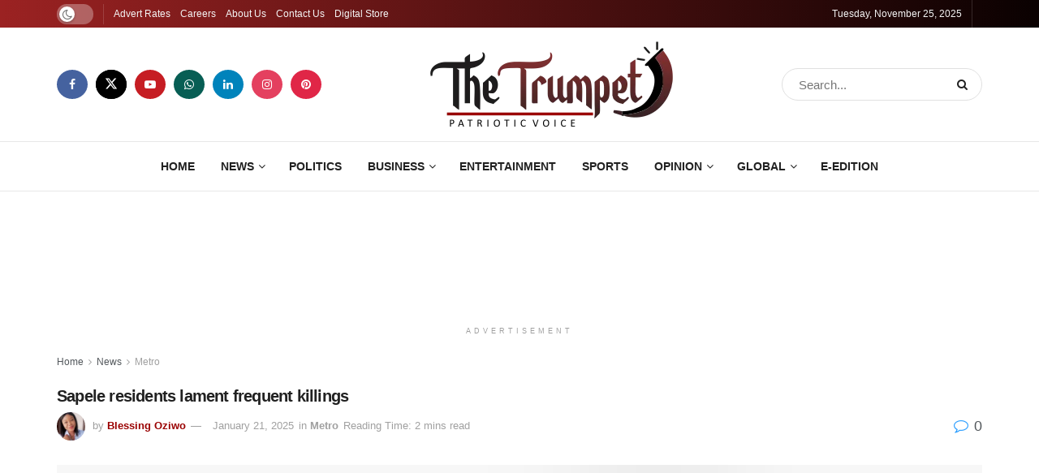

--- FILE ---
content_type: text/html; charset=UTF-8
request_url: https://thetrumpet.ng/sapele-residents-lament-frequent-killings/
body_size: 39137
content:
<!doctype html>
<!--[if lt IE 7]><html class="no-js lt-ie9 lt-ie8 lt-ie7" lang="en-US"> <![endif]-->
<!--[if IE 7]><html class="no-js lt-ie9 lt-ie8" lang="en-US"> <![endif]-->
<!--[if IE 8]><html class="no-js lt-ie9" lang="en-US"> <![endif]-->
<!--[if IE 9]><html class="no-js lt-ie10" lang="en-US"> <![endif]-->
<!--[if gt IE 8]><!--><html class="no-js" lang="en-US"> <!--<![endif]--><head><script data-no-optimize="1">var litespeed_docref=sessionStorage.getItem("litespeed_docref");litespeed_docref&&(Object.defineProperty(document,"referrer",{get:function(){return litespeed_docref}}),sessionStorage.removeItem("litespeed_docref"));</script> <meta http-equiv="Content-Type" content="text/html; charset=UTF-8" /><meta name='viewport' content='width=device-width, initial-scale=1, user-scalable=yes' /><link rel="profile" href="http://gmpg.org/xfn/11" /><meta name="facebook-domain-verification" content="88ndkynun1gxs21dwsreatcnjms6dq" /><link rel="pingback" href="https://thetrumpet.ng/xmlrpc.php" /><meta name='robots' content='index, follow, max-image-preview:large, max-snippet:-1, max-video-preview:-1' /><style>img:is([sizes="auto" i], [sizes^="auto," i]) { contain-intrinsic-size: 3000px 1500px }</style> <script type="litespeed/javascript">var jnews_ajax_url='/?ajax-request=jnews'</script> <script type="litespeed/javascript">window.jnews=window.jnews||{},window.jnews.library=window.jnews.library||{},window.jnews.library=function(){"use strict";var e=this;e.win=window,e.doc=document,e.noop=function(){},e.globalBody=e.doc.getElementsByTagName("body")[0],e.globalBody=e.globalBody?e.globalBody:e.doc,e.win.jnewsDataStorage=e.win.jnewsDataStorage||{_storage:new WeakMap,put:function(e,t,n){this._storage.has(e)||this._storage.set(e,new Map),this._storage.get(e).set(t,n)},get:function(e,t){return this._storage.get(e).get(t)},has:function(e,t){return this._storage.has(e)&&this._storage.get(e).has(t)},remove:function(e,t){var n=this._storage.get(e).delete(t);return 0===!this._storage.get(e).size&&this._storage.delete(e),n}},e.windowWidth=function(){return e.win.innerWidth||e.docEl.clientWidth||e.globalBody.clientWidth},e.windowHeight=function(){return e.win.innerHeight||e.docEl.clientHeight||e.globalBody.clientHeight},e.requestAnimationFrame=e.win.requestAnimationFrame||e.win.webkitRequestAnimationFrame||e.win.mozRequestAnimationFrame||e.win.msRequestAnimationFrame||window.oRequestAnimationFrame||function(e){return setTimeout(e,1e3/60)},e.cancelAnimationFrame=e.win.cancelAnimationFrame||e.win.webkitCancelAnimationFrame||e.win.webkitCancelRequestAnimationFrame||e.win.mozCancelAnimationFrame||e.win.msCancelRequestAnimationFrame||e.win.oCancelRequestAnimationFrame||function(e){clearTimeout(e)},e.classListSupport="classList"in document.createElement("_"),e.hasClass=e.classListSupport?function(e,t){return e.classList.contains(t)}:function(e,t){return e.className.indexOf(t)>=0},e.addClass=e.classListSupport?function(t,n){e.hasClass(t,n)||t.classList.add(n)}:function(t,n){e.hasClass(t,n)||(t.className+=" "+n)},e.removeClass=e.classListSupport?function(t,n){e.hasClass(t,n)&&t.classList.remove(n)}:function(t,n){e.hasClass(t,n)&&(t.className=t.className.replace(n,""))},e.objKeys=function(e){var t=[];for(var n in e)Object.prototype.hasOwnProperty.call(e,n)&&t.push(n);return t},e.isObjectSame=function(e,t){var n=!0;return JSON.stringify(e)!==JSON.stringify(t)&&(n=!1),n},e.extend=function(){for(var e,t,n,o=arguments[0]||{},i=1,a=arguments.length;i<a;i++)if(null!==(e=arguments[i]))for(t in e)o!==(n=e[t])&&void 0!==n&&(o[t]=n);return o},e.dataStorage=e.win.jnewsDataStorage,e.isVisible=function(e){return 0!==e.offsetWidth&&0!==e.offsetHeight||e.getBoundingClientRect().length},e.getHeight=function(e){return e.offsetHeight||e.clientHeight||e.getBoundingClientRect().height},e.getWidth=function(e){return e.offsetWidth||e.clientWidth||e.getBoundingClientRect().width},e.supportsPassive=!1;try{var t=Object.defineProperty({},"passive",{get:function(){e.supportsPassive=!0}});"createEvent"in e.doc?e.win.addEventListener("test",null,t):"fireEvent"in e.doc&&e.win.attachEvent("test",null)}catch(e){}e.passiveOption=!!e.supportsPassive&&{passive:!0},e.setStorage=function(e,t){e="jnews-"+e;var n={expired:Math.floor(((new Date).getTime()+432e5)/1e3)};t=Object.assign(n,t);localStorage.setItem(e,JSON.stringify(t))},e.getStorage=function(e){e="jnews-"+e;var t=localStorage.getItem(e);return null!==t&&0<t.length?JSON.parse(localStorage.getItem(e)):{}},e.expiredStorage=function(){var t,n="jnews-";for(var o in localStorage)o.indexOf(n)>-1&&"undefined"!==(t=e.getStorage(o.replace(n,""))).expired&&t.expired<Math.floor((new Date).getTime()/1e3)&&localStorage.removeItem(o)},e.addEvents=function(t,n,o){for(var i in n){var a=["touchstart","touchmove"].indexOf(i)>=0&&!o&&e.passiveOption;"createEvent"in e.doc?t.addEventListener(i,n[i],a):"fireEvent"in e.doc&&t.attachEvent("on"+i,n[i])}},e.removeEvents=function(t,n){for(var o in n)"createEvent"in e.doc?t.removeEventListener(o,n[o]):"fireEvent"in e.doc&&t.detachEvent("on"+o,n[o])},e.triggerEvents=function(t,n,o){var i;o=o||{detail:null};return"createEvent"in e.doc?(!(i=e.doc.createEvent("CustomEvent")||new CustomEvent(n)).initCustomEvent||i.initCustomEvent(n,!0,!1,o),void t.dispatchEvent(i)):"fireEvent"in e.doc?((i=e.doc.createEventObject()).eventType=n,void t.fireEvent("on"+i.eventType,i)):void 0},e.getParents=function(t,n){void 0===n&&(n=e.doc);for(var o=[],i=t.parentNode,a=!1;!a;)if(i){var r=i;r.querySelectorAll(n).length?a=!0:(o.push(r),i=r.parentNode)}else o=[],a=!0;return o},e.forEach=function(e,t,n){for(var o=0,i=e.length;o<i;o++)t.call(n,e[o],o)},e.getText=function(e){return e.innerText||e.textContent},e.setText=function(e,t){var n="object"==typeof t?t.innerText||t.textContent:t;e.innerText&&(e.innerText=n),e.textContent&&(e.textContent=n)},e.httpBuildQuery=function(t){return e.objKeys(t).reduce(function t(n){var o=arguments.length>1&&void 0!==arguments[1]?arguments[1]:null;return function(i,a){var r=n[a];a=encodeURIComponent(a);var s=o?"".concat(o,"[").concat(a,"]"):a;return null==r||"function"==typeof r?(i.push("".concat(s,"=")),i):["number","boolean","string"].includes(typeof r)?(i.push("".concat(s,"=").concat(encodeURIComponent(r))),i):(i.push(e.objKeys(r).reduce(t(r,s),[]).join("&")),i)}}(t),[]).join("&")},e.get=function(t,n,o,i){return o="function"==typeof o?o:e.noop,e.ajax("GET",t,n,o,i)},e.post=function(t,n,o,i){return o="function"==typeof o?o:e.noop,e.ajax("POST",t,n,o,i)},e.ajax=function(t,n,o,i,a){var r=new XMLHttpRequest,s=n,c=e.httpBuildQuery(o);if(t=-1!=["GET","POST"].indexOf(t)?t:"GET",r.open(t,s+("GET"==t?"?"+c:""),!0),"POST"==t&&r.setRequestHeader("Content-type","application/x-www-form-urlencoded"),r.setRequestHeader("X-Requested-With","XMLHttpRequest"),r.onreadystatechange=function(){4===r.readyState&&200<=r.status&&300>r.status&&"function"==typeof i&&i.call(void 0,r.response)},void 0!==a&&!a){return{xhr:r,send:function(){r.send("POST"==t?c:null)}}}return r.send("POST"==t?c:null),{xhr:r}},e.scrollTo=function(t,n,o){function i(e,t,n){this.start=this.position(),this.change=e-this.start,this.currentTime=0,this.increment=20,this.duration=void 0===n?500:n,this.callback=t,this.finish=!1,this.animateScroll()}return Math.easeInOutQuad=function(e,t,n,o){return(e/=o/2)<1?n/2*e*e+t:-n/2*(--e*(e-2)-1)+t},i.prototype.stop=function(){this.finish=!0},i.prototype.move=function(t){e.doc.documentElement.scrollTop=t,e.globalBody.parentNode.scrollTop=t,e.globalBody.scrollTop=t},i.prototype.position=function(){return e.doc.documentElement.scrollTop||e.globalBody.parentNode.scrollTop||e.globalBody.scrollTop},i.prototype.animateScroll=function(){this.currentTime+=this.increment;var t=Math.easeInOutQuad(this.currentTime,this.start,this.change,this.duration);this.move(t),this.currentTime<this.duration&&!this.finish?e.requestAnimationFrame.call(e.win,this.animateScroll.bind(this)):this.callback&&"function"==typeof this.callback&&this.callback()},new i(t,n,o)},e.unwrap=function(t){var n,o=t;e.forEach(t,(function(e,t){n?n+=e:n=e})),o.replaceWith(n)},e.performance={start:function(e){performance.mark(e+"Start")},stop:function(e){performance.mark(e+"End"),performance.measure(e,e+"Start",e+"End")}},e.fps=function(){var t=0,n=0,o=0;!function(){var i=t=0,a=0,r=0,s=document.getElementById("fpsTable"),c=function(t){void 0===document.getElementsByTagName("body")[0]?e.requestAnimationFrame.call(e.win,(function(){c(t)})):document.getElementsByTagName("body")[0].appendChild(t)};null===s&&((s=document.createElement("div")).style.position="fixed",s.style.top="120px",s.style.left="10px",s.style.width="100px",s.style.height="20px",s.style.border="1px solid black",s.style.fontSize="11px",s.style.zIndex="100000",s.style.backgroundColor="white",s.id="fpsTable",c(s));var l=function(){o++,n=Date.now(),(a=(o/(r=(n-t)/1e3)).toPrecision(2))!=i&&(i=a,s.innerHTML=i+"fps"),1<r&&(t=n,o=0),e.requestAnimationFrame.call(e.win,l)};l()}()},e.instr=function(e,t){for(var n=0;n<t.length;n++)if(-1!==e.toLowerCase().indexOf(t[n].toLowerCase()))return!0},e.winLoad=function(t,n){function o(o){if("complete"===e.doc.readyState||"interactive"===e.doc.readyState)return!o||n?setTimeout(t,n||1):t(o),1}o()||e.addEvents(e.win,{load:o})},e.docReady=function(t,n){function o(o){if("complete"===e.doc.readyState||"interactive"===e.doc.readyState)return!o||n?setTimeout(t,n||1):t(o),1}o()||e.addEvents(e.doc,{DOMContentLiteSpeedLoaded:o})},e.fireOnce=function(){e.docReady((function(){e.assets=e.assets||[],e.assets.length&&(e.boot(),e.load_assets())}),50)},e.boot=function(){e.length&&e.doc.querySelectorAll("style[media]").forEach((function(e){"not all"==e.getAttribute("media")&&e.removeAttribute("media")}))},e.create_js=function(t,n){var o=e.doc.createElement("script");switch(o.setAttribute("src",t),n){case"defer":o.setAttribute("defer",!0);break;case"async":o.setAttribute("async",!0);break;case"deferasync":o.setAttribute("defer",!0),o.setAttribute("async",!0)}e.globalBody.appendChild(o)},e.load_assets=function(){"object"==typeof e.assets&&e.forEach(e.assets.slice(0),(function(t,n){var o="";t.defer&&(o+="defer"),t.async&&(o+="async"),e.create_js(t.url,o);var i=e.assets.indexOf(t);i>-1&&e.assets.splice(i,1)})),e.assets=jnewsoption.au_scripts=window.jnewsads=[]},e.setCookie=function(e,t,n){var o="";if(n){var i=new Date;i.setTime(i.getTime()+24*n*60*60*1e3),o="; expires="+i.toUTCString()}document.cookie=e+"="+(t||"")+o+"; path=/"},e.getCookie=function(e){for(var t=e+"=",n=document.cookie.split(";"),o=0;o<n.length;o++){for(var i=n[o];" "==i.charAt(0);)i=i.substring(1,i.length);if(0==i.indexOf(t))return i.substring(t.length,i.length)}return null},e.eraseCookie=function(e){document.cookie=e+"=; Path=/; Expires=Thu, 01 Jan 1970 00:00:01 GMT;"},e.docReady((function(){e.globalBody=e.globalBody==e.doc?e.doc.getElementsByTagName("body")[0]:e.globalBody,e.globalBody=e.globalBody?e.globalBody:e.doc})),e.winLoad((function(){e.winLoad((function(){var t=!1;if(void 0!==window.jnewsadmin)if(void 0!==window.file_version_checker){var n=e.objKeys(window.file_version_checker);n.length?n.forEach((function(e){t||"10.0.4"===window.file_version_checker[e]||(t=!0)})):t=!0}else t=!0;t&&(window.jnewsHelper.getMessage(),window.jnewsHelper.getNotice())}),2500)}))},window.jnews.library=new window.jnews.library</script><script type="module">;/*! instant.page v5.1.1 - (C) 2019-2020 Alexandre Dieulot - https://instant.page/license */
let t,e;const n=new Set,o=document.createElement("link"),i=o.relList&&o.relList.supports&&o.relList.supports("prefetch")&&window.IntersectionObserver&&"isIntersecting"in IntersectionObserverEntry.prototype,s="instantAllowQueryString"in document.body.dataset,a="instantAllowExternalLinks"in document.body.dataset,r="instantWhitelist"in document.body.dataset,c="instantMousedownShortcut"in document.body.dataset,d=1111;let l=65,u=!1,f=!1,m=!1;if("instantIntensity"in document.body.dataset){const t=document.body.dataset.instantIntensity;if("mousedown"==t.substr(0,9))u=!0,"mousedown-only"==t&&(f=!0);else if("viewport"==t.substr(0,8))navigator.connection&&(navigator.connection.saveData||navigator.connection.effectiveType&&navigator.connection.effectiveType.includes("2g"))||("viewport"==t?document.documentElement.clientWidth*document.documentElement.clientHeight<45e4&&(m=!0):"viewport-all"==t&&(m=!0));else{const e=parseInt(t);isNaN(e)||(l=e)}}if(i){const n={capture:!0,passive:!0};if(f||document.addEventListener("touchstart",(function(t){e=performance.now();const n=t.target.closest("a");h(n)&&v(n.href)}),n),u?c||document.addEventListener("mousedown",(function(t){const e=t.target.closest("a");h(e)&&v(e.href)}),n):document.addEventListener("mouseover",(function(n){if(performance.now()-e<d)return;if(!("closest"in n.target))return;const o=n.target.closest("a");h(o)&&(o.addEventListener("mouseout",p,{passive:!0}),t=setTimeout((()=>{v(o.href),t=void 0}),l))}),n),c&&document.addEventListener("mousedown",(function(t){if(performance.now()-e<d)return;const n=t.target.closest("a");if(t.which>1||t.metaKey||t.ctrlKey)return;if(!n)return;n.addEventListener("click",(function(t){1337!=t.detail&&t.preventDefault()}),{capture:!0,passive:!1,once:!0});const o=new MouseEvent("click",{view:window,bubbles:!0,cancelable:!1,detail:1337});n.dispatchEvent(o)}),n),m){let t;(t=window.requestIdleCallback?t=>{requestIdleCallback(t,{timeout:1500})}:t=>{t()})((()=>{const t=new IntersectionObserver((e=>{e.forEach((e=>{if(e.isIntersecting){const n=e.target;t.unobserve(n),v(n.href)}}))}));document.querySelectorAll("a").forEach((e=>{h(e)&&t.observe(e)}))}))}}function p(e){e.relatedTarget&&e.target.closest("a")==e.relatedTarget.closest("a")||t&&(clearTimeout(t),t=void 0)}function h(t){if(t&&t.href&&(!r||"instant"in t.dataset)&&(a||t.origin==location.origin||"instant"in t.dataset)&&["http:","https:"].includes(t.protocol)&&("http:"!=t.protocol||"https:"!=location.protocol)&&(s||!t.search||"instant"in t.dataset)&&!(t.hash&&t.pathname+t.search==location.pathname+location.search||"noInstant"in t.dataset))return!0}function v(t){if(n.has(t))return;const e=document.createElement("link");e.rel="prefetch",e.href=t,document.head.appendChild(e),n.add(t)}</script> <script id="google_gtagjs-js-consent-mode-data-layer" type="litespeed/javascript">window.dataLayer=window.dataLayer||[];function gtag(){dataLayer.push(arguments)}
gtag('consent','default',{"ad_personalization":"denied","ad_storage":"denied","ad_user_data":"denied","analytics_storage":"denied","functionality_storage":"denied","security_storage":"denied","personalization_storage":"denied","region":["AT","BE","BG","CH","CY","CZ","DE","DK","EE","ES","FI","FR","GB","GR","HR","HU","IE","IS","IT","LI","LT","LU","LV","MT","NL","NO","PL","PT","RO","SE","SI","SK"],"wait_for_update":500});window._googlesitekitConsentCategoryMap={"statistics":["analytics_storage"],"marketing":["ad_storage","ad_user_data","ad_personalization"],"functional":["functionality_storage","security_storage"],"preferences":["personalization_storage"]};window._googlesitekitConsents={"ad_personalization":"denied","ad_storage":"denied","ad_user_data":"denied","analytics_storage":"denied","functionality_storage":"denied","security_storage":"denied","personalization_storage":"denied","region":["AT","BE","BG","CH","CY","CZ","DE","DK","EE","ES","FI","FR","GB","GR","HR","HU","IE","IS","IT","LI","LT","LU","LV","MT","NL","NO","PL","PT","RO","SE","SI","SK"],"wait_for_update":500}</script> <title>Sapele residents lament frequent killings</title><meta name="description" content="Killings in Sapele town has turned to a daily routine as two persons were gunned down at the weekend again at Ugbeyiyi and Mission road..." /><link rel="canonical" href="https://thetrumpet.ng/sapele-residents-lament-frequent-killings/" /><meta property="og:locale" content="en_US" /><meta property="og:type" content="article" /><meta property="og:title" content="Sapele residents lament frequent killings" /><meta property="og:description" content="Killings in Sapele town has turned to a daily routine as two persons were gunned down at the weekend again at Ugbeyiyi and Mission road..." /><meta property="og:url" content="https://thetrumpet.ng/sapele-residents-lament-frequent-killings/" /><meta property="og:site_name" content="The Trumpet Newspaper Nigeria" /><meta property="article:publisher" content="https://www.facebook.com/thetrumpetngr/" /><meta property="article:published_time" content="2022-06-06T00:00:00+00:00" /><meta property="article:modified_time" content="2025-01-21T16:23:08+00:00" /><meta property="og:image" content="https://thetrumpet.ng/wp-content/uploads/2022/06/DSC01244-e1431556242456-scaled.jpg" /><meta property="og:image:width" content="2560" /><meta property="og:image:height" content="1024" /><meta property="og:image:type" content="image/jpeg" /><meta name="author" content="Blessing Oziwo" /><meta name="twitter:card" content="summary_large_image" /><meta name="twitter:creator" content="@TrumpetNews24" /><meta name="twitter:site" content="@TrumpetNews24" /><meta name="twitter:label1" content="Written by" /><meta name="twitter:data1" content="Blessing Oziwo" /><meta name="twitter:label2" content="Est. reading time" /><meta name="twitter:data2" content="3 minutes" /><meta name="geo.placename" content="Abuja" /><meta name="geo.region" content="Nigeria" /><link rel='dns-prefetch' href='//www.googletagmanager.com' /><link rel='dns-prefetch' href='//fonts.googleapis.com' /><link rel='dns-prefetch' href='//pagead2.googlesyndication.com' /><link rel='preconnect' href='https://fonts.gstatic.com' /><link rel="alternate" type="application/rss+xml" title="The Trumpet Newspaper Nigeria &raquo; Feed" href="https://thetrumpet.ng/feed/" /><link rel="alternate" type="application/rss+xml" title="The Trumpet Newspaper Nigeria &raquo; Comments Feed" href="https://thetrumpet.ng/comments/feed/" /><link rel="alternate" type="application/rss+xml" title="The Trumpet Newspaper Nigeria &raquo; Sapele residents lament frequent killings Comments Feed" href="https://thetrumpet.ng/sapele-residents-lament-frequent-killings/feed/" /><link data-optimized="2" rel="stylesheet" href="https://thetrumpet.ng/wp-content/litespeed/css/e08acb45f8d270c666f10a0e6660f403.css?ver=f6152" /><style id='cf-frontend-style-inline-css' type='text/css'>@font-face {
	font-family: 'Cantata One';
	font-style: normal;
	font-weight: 400;
	font-display: fallback;
	src: url('https://thetrumpet.ng/wp-content/bcf-fonts/Cantata%20One/cantata-one-400-normal0.woff2') format('woff2'),
		url('https://thetrumpet.ng/wp-content/bcf-fonts/Cantata%20One/cantata-one-400-normal1.woff2') format('woff2');
}</style><style id='classic-theme-styles-inline-css' type='text/css'>/*! This file is auto-generated */
.wp-block-button__link{color:#fff;background-color:#32373c;border-radius:9999px;box-shadow:none;text-decoration:none;padding:calc(.667em + 2px) calc(1.333em + 2px);font-size:1.125em}.wp-block-file__button{background:#32373c;color:#fff;text-decoration:none}</style><style id='global-styles-inline-css' type='text/css'>:root{--wp--preset--aspect-ratio--square: 1;--wp--preset--aspect-ratio--4-3: 4/3;--wp--preset--aspect-ratio--3-4: 3/4;--wp--preset--aspect-ratio--3-2: 3/2;--wp--preset--aspect-ratio--2-3: 2/3;--wp--preset--aspect-ratio--16-9: 16/9;--wp--preset--aspect-ratio--9-16: 9/16;--wp--preset--color--black: #000000;--wp--preset--color--cyan-bluish-gray: #abb8c3;--wp--preset--color--white: #ffffff;--wp--preset--color--pale-pink: #f78da7;--wp--preset--color--vivid-red: #cf2e2e;--wp--preset--color--luminous-vivid-orange: #ff6900;--wp--preset--color--luminous-vivid-amber: #fcb900;--wp--preset--color--light-green-cyan: #7bdcb5;--wp--preset--color--vivid-green-cyan: #00d084;--wp--preset--color--pale-cyan-blue: #8ed1fc;--wp--preset--color--vivid-cyan-blue: #0693e3;--wp--preset--color--vivid-purple: #9b51e0;--wp--preset--gradient--vivid-cyan-blue-to-vivid-purple: linear-gradient(135deg,rgba(6,147,227,1) 0%,rgb(155,81,224) 100%);--wp--preset--gradient--light-green-cyan-to-vivid-green-cyan: linear-gradient(135deg,rgb(122,220,180) 0%,rgb(0,208,130) 100%);--wp--preset--gradient--luminous-vivid-amber-to-luminous-vivid-orange: linear-gradient(135deg,rgba(252,185,0,1) 0%,rgba(255,105,0,1) 100%);--wp--preset--gradient--luminous-vivid-orange-to-vivid-red: linear-gradient(135deg,rgba(255,105,0,1) 0%,rgb(207,46,46) 100%);--wp--preset--gradient--very-light-gray-to-cyan-bluish-gray: linear-gradient(135deg,rgb(238,238,238) 0%,rgb(169,184,195) 100%);--wp--preset--gradient--cool-to-warm-spectrum: linear-gradient(135deg,rgb(74,234,220) 0%,rgb(151,120,209) 20%,rgb(207,42,186) 40%,rgb(238,44,130) 60%,rgb(251,105,98) 80%,rgb(254,248,76) 100%);--wp--preset--gradient--blush-light-purple: linear-gradient(135deg,rgb(255,206,236) 0%,rgb(152,150,240) 100%);--wp--preset--gradient--blush-bordeaux: linear-gradient(135deg,rgb(254,205,165) 0%,rgb(254,45,45) 50%,rgb(107,0,62) 100%);--wp--preset--gradient--luminous-dusk: linear-gradient(135deg,rgb(255,203,112) 0%,rgb(199,81,192) 50%,rgb(65,88,208) 100%);--wp--preset--gradient--pale-ocean: linear-gradient(135deg,rgb(255,245,203) 0%,rgb(182,227,212) 50%,rgb(51,167,181) 100%);--wp--preset--gradient--electric-grass: linear-gradient(135deg,rgb(202,248,128) 0%,rgb(113,206,126) 100%);--wp--preset--gradient--midnight: linear-gradient(135deg,rgb(2,3,129) 0%,rgb(40,116,252) 100%);--wp--preset--font-size--small: 13px;--wp--preset--font-size--medium: 20px;--wp--preset--font-size--large: 36px;--wp--preset--font-size--x-large: 42px;--wp--preset--spacing--20: 0.44rem;--wp--preset--spacing--30: 0.67rem;--wp--preset--spacing--40: 1rem;--wp--preset--spacing--50: 1.5rem;--wp--preset--spacing--60: 2.25rem;--wp--preset--spacing--70: 3.38rem;--wp--preset--spacing--80: 5.06rem;--wp--preset--shadow--natural: 6px 6px 9px rgba(0, 0, 0, 0.2);--wp--preset--shadow--deep: 12px 12px 50px rgba(0, 0, 0, 0.4);--wp--preset--shadow--sharp: 6px 6px 0px rgba(0, 0, 0, 0.2);--wp--preset--shadow--outlined: 6px 6px 0px -3px rgba(255, 255, 255, 1), 6px 6px rgba(0, 0, 0, 1);--wp--preset--shadow--crisp: 6px 6px 0px rgba(0, 0, 0, 1);}:where(.is-layout-flex){gap: 0.5em;}:where(.is-layout-grid){gap: 0.5em;}body .is-layout-flex{display: flex;}.is-layout-flex{flex-wrap: wrap;align-items: center;}.is-layout-flex > :is(*, div){margin: 0;}body .is-layout-grid{display: grid;}.is-layout-grid > :is(*, div){margin: 0;}:where(.wp-block-columns.is-layout-flex){gap: 2em;}:where(.wp-block-columns.is-layout-grid){gap: 2em;}:where(.wp-block-post-template.is-layout-flex){gap: 1.25em;}:where(.wp-block-post-template.is-layout-grid){gap: 1.25em;}.has-black-color{color: var(--wp--preset--color--black) !important;}.has-cyan-bluish-gray-color{color: var(--wp--preset--color--cyan-bluish-gray) !important;}.has-white-color{color: var(--wp--preset--color--white) !important;}.has-pale-pink-color{color: var(--wp--preset--color--pale-pink) !important;}.has-vivid-red-color{color: var(--wp--preset--color--vivid-red) !important;}.has-luminous-vivid-orange-color{color: var(--wp--preset--color--luminous-vivid-orange) !important;}.has-luminous-vivid-amber-color{color: var(--wp--preset--color--luminous-vivid-amber) !important;}.has-light-green-cyan-color{color: var(--wp--preset--color--light-green-cyan) !important;}.has-vivid-green-cyan-color{color: var(--wp--preset--color--vivid-green-cyan) !important;}.has-pale-cyan-blue-color{color: var(--wp--preset--color--pale-cyan-blue) !important;}.has-vivid-cyan-blue-color{color: var(--wp--preset--color--vivid-cyan-blue) !important;}.has-vivid-purple-color{color: var(--wp--preset--color--vivid-purple) !important;}.has-black-background-color{background-color: var(--wp--preset--color--black) !important;}.has-cyan-bluish-gray-background-color{background-color: var(--wp--preset--color--cyan-bluish-gray) !important;}.has-white-background-color{background-color: var(--wp--preset--color--white) !important;}.has-pale-pink-background-color{background-color: var(--wp--preset--color--pale-pink) !important;}.has-vivid-red-background-color{background-color: var(--wp--preset--color--vivid-red) !important;}.has-luminous-vivid-orange-background-color{background-color: var(--wp--preset--color--luminous-vivid-orange) !important;}.has-luminous-vivid-amber-background-color{background-color: var(--wp--preset--color--luminous-vivid-amber) !important;}.has-light-green-cyan-background-color{background-color: var(--wp--preset--color--light-green-cyan) !important;}.has-vivid-green-cyan-background-color{background-color: var(--wp--preset--color--vivid-green-cyan) !important;}.has-pale-cyan-blue-background-color{background-color: var(--wp--preset--color--pale-cyan-blue) !important;}.has-vivid-cyan-blue-background-color{background-color: var(--wp--preset--color--vivid-cyan-blue) !important;}.has-vivid-purple-background-color{background-color: var(--wp--preset--color--vivid-purple) !important;}.has-black-border-color{border-color: var(--wp--preset--color--black) !important;}.has-cyan-bluish-gray-border-color{border-color: var(--wp--preset--color--cyan-bluish-gray) !important;}.has-white-border-color{border-color: var(--wp--preset--color--white) !important;}.has-pale-pink-border-color{border-color: var(--wp--preset--color--pale-pink) !important;}.has-vivid-red-border-color{border-color: var(--wp--preset--color--vivid-red) !important;}.has-luminous-vivid-orange-border-color{border-color: var(--wp--preset--color--luminous-vivid-orange) !important;}.has-luminous-vivid-amber-border-color{border-color: var(--wp--preset--color--luminous-vivid-amber) !important;}.has-light-green-cyan-border-color{border-color: var(--wp--preset--color--light-green-cyan) !important;}.has-vivid-green-cyan-border-color{border-color: var(--wp--preset--color--vivid-green-cyan) !important;}.has-pale-cyan-blue-border-color{border-color: var(--wp--preset--color--pale-cyan-blue) !important;}.has-vivid-cyan-blue-border-color{border-color: var(--wp--preset--color--vivid-cyan-blue) !important;}.has-vivid-purple-border-color{border-color: var(--wp--preset--color--vivid-purple) !important;}.has-vivid-cyan-blue-to-vivid-purple-gradient-background{background: var(--wp--preset--gradient--vivid-cyan-blue-to-vivid-purple) !important;}.has-light-green-cyan-to-vivid-green-cyan-gradient-background{background: var(--wp--preset--gradient--light-green-cyan-to-vivid-green-cyan) !important;}.has-luminous-vivid-amber-to-luminous-vivid-orange-gradient-background{background: var(--wp--preset--gradient--luminous-vivid-amber-to-luminous-vivid-orange) !important;}.has-luminous-vivid-orange-to-vivid-red-gradient-background{background: var(--wp--preset--gradient--luminous-vivid-orange-to-vivid-red) !important;}.has-very-light-gray-to-cyan-bluish-gray-gradient-background{background: var(--wp--preset--gradient--very-light-gray-to-cyan-bluish-gray) !important;}.has-cool-to-warm-spectrum-gradient-background{background: var(--wp--preset--gradient--cool-to-warm-spectrum) !important;}.has-blush-light-purple-gradient-background{background: var(--wp--preset--gradient--blush-light-purple) !important;}.has-blush-bordeaux-gradient-background{background: var(--wp--preset--gradient--blush-bordeaux) !important;}.has-luminous-dusk-gradient-background{background: var(--wp--preset--gradient--luminous-dusk) !important;}.has-pale-ocean-gradient-background{background: var(--wp--preset--gradient--pale-ocean) !important;}.has-electric-grass-gradient-background{background: var(--wp--preset--gradient--electric-grass) !important;}.has-midnight-gradient-background{background: var(--wp--preset--gradient--midnight) !important;}.has-small-font-size{font-size: var(--wp--preset--font-size--small) !important;}.has-medium-font-size{font-size: var(--wp--preset--font-size--medium) !important;}.has-large-font-size{font-size: var(--wp--preset--font-size--large) !important;}.has-x-large-font-size{font-size: var(--wp--preset--font-size--x-large) !important;}
:where(.wp-block-post-template.is-layout-flex){gap: 1.25em;}:where(.wp-block-post-template.is-layout-grid){gap: 1.25em;}
:where(.wp-block-columns.is-layout-flex){gap: 2em;}:where(.wp-block-columns.is-layout-grid){gap: 2em;}
:root :where(.wp-block-pullquote){font-size: 1.5em;line-height: 1.6;}</style><style id='__EPYT__style-inline-css' type='text/css'>.epyt-gallery-thumb {
                        width: 33.333%;
                }</style> <script type="litespeed/javascript" data-src="https://thetrumpet.ng/wp-includes/js/jquery/jquery.min.js" id="jquery-core-js"></script> <script id="cookie-law-info-js-extra" type="litespeed/javascript">var Cli_Data={"nn_cookie_ids":[],"cookielist":[],"non_necessary_cookies":[],"ccpaEnabled":"","ccpaRegionBased":"","ccpaBarEnabled":"","strictlyEnabled":["necessary","obligatoire"],"ccpaType":"gdpr","js_blocking":"1","custom_integration":"","triggerDomRefresh":"","secure_cookies":""};var cli_cookiebar_settings={"animate_speed_hide":"500","animate_speed_show":"500","background":"#FFF","border":"#b1a6a6c2","border_on":"","button_1_button_colour":"#61a229","button_1_button_hover":"#4e8221","button_1_link_colour":"#fff","button_1_as_button":"1","button_1_new_win":"","button_2_button_colour":"#333","button_2_button_hover":"#292929","button_2_link_colour":"#444","button_2_as_button":"","button_2_hidebar":"","button_3_button_colour":"#dedfe0","button_3_button_hover":"#b2b2b3","button_3_link_colour":"#333333","button_3_as_button":"1","button_3_new_win":"","button_4_button_colour":"#dedfe0","button_4_button_hover":"#b2b2b3","button_4_link_colour":"#333333","button_4_as_button":"1","button_7_button_colour":"#f90000","button_7_button_hover":"#c70000","button_7_link_colour":"#fff","button_7_as_button":"1","button_7_new_win":"","font_family":"inherit","header_fix":"","notify_animate_hide":"1","notify_animate_show":"","notify_div_id":"#cookie-law-info-bar","notify_position_horizontal":"right","notify_position_vertical":"bottom","scroll_close":"","scroll_close_reload":"","accept_close_reload":"","reject_close_reload":"","showagain_tab":"","showagain_background":"#fff","showagain_border":"#000","showagain_div_id":"#cookie-law-info-again","showagain_x_position":"100px","text":"#333333","show_once_yn":"","show_once":"10000","logging_on":"","as_popup":"","popup_overlay":"1","bar_heading_text":"","cookie_bar_as":"banner","popup_showagain_position":"bottom-right","widget_position":"left"};var log_object={"ajax_url":"https:\/\/thetrumpet.ng\/wp-admin\/admin-ajax.php"}</script> 
 <script type="litespeed/javascript" data-src="https://www.googletagmanager.com/gtag/js?id=G-KFCC977FDY" id="google_gtagjs-js"></script> <script id="google_gtagjs-js-after" type="litespeed/javascript">window.dataLayer=window.dataLayer||[];function gtag(){dataLayer.push(arguments)}
gtag("set","linker",{"domains":["thetrumpet.ng"]});gtag("js",new Date());gtag("set","developer_id.dZTNiMT",!0);gtag("config","G-KFCC977FDY",{"googlesitekit_post_type":"post"})</script> <script id="__ytprefs__-js-extra" type="litespeed/javascript">var _EPYT_={"ajaxurl":"https:\/\/thetrumpet.ng\/wp-admin\/admin-ajax.php","security":"c6a98e9f5a","gallery_scrolloffset":"20","eppathtoscripts":"https:\/\/thetrumpet.ng\/wp-content\/plugins\/youtube-embed-plus\/scripts\/","eppath":"https:\/\/thetrumpet.ng\/wp-content\/plugins\/youtube-embed-plus\/","epresponsiveselector":"[\"iframe.__youtube_prefs_widget__\"]","epdovol":"1","version":"14.2.3.2","evselector":"iframe.__youtube_prefs__[src], iframe[src*=\"youtube.com\/embed\/\"], iframe[src*=\"youtube-nocookie.com\/embed\/\"]","ajax_compat":"","maxres_facade":"eager","ytapi_load":"light","pause_others":"","stopMobileBuffer":"1","facade_mode":"","not_live_on_channel":""}</script> <link rel="https://api.w.org/" href="https://thetrumpet.ng/wp-json/" /><link rel="alternate" title="JSON" type="application/json" href="https://thetrumpet.ng/wp-json/wp/v2/posts/18615" /><link rel="EditURI" type="application/rsd+xml" title="RSD" href="https://thetrumpet.ng/xmlrpc.php?rsd" /><meta name="generator" content="WordPress 6.7.4" /><link rel='shortlink' href='https://thetrumpet.ng/?p=18615' /><link rel="alternate" title="oEmbed (JSON)" type="application/json+oembed" href="https://thetrumpet.ng/wp-json/oembed/1.0/embed?url=https%3A%2F%2Fthetrumpet.ng%2Fsapele-residents-lament-frequent-killings%2F" /><link rel="alternate" title="oEmbed (XML)" type="text/xml+oembed" href="https://thetrumpet.ng/wp-json/oembed/1.0/embed?url=https%3A%2F%2Fthetrumpet.ng%2Fsapele-residents-lament-frequent-killings%2F&#038;format=xml" /><meta name="generator" content="Site Kit by Google 1.166.0" /> <script type="litespeed/javascript">(function(w,d,s,l,i){w[l]=w[l]||[];w[l].push({'gtm.start':new Date().getTime(),event:'gtm.js'});var f=d.getElementsByTagName(s)[0],j=d.createElement(s),dl=l!='dataLayer'?'&l='+l:'';j.async=!0;j.src='https://www.googletagmanager.com/gtm.js?id='+i+dl;f.parentNode.insertBefore(j,f)})(window,document,'script','dataLayer','GTM-TMMPXZ6')</script> <script type="litespeed/javascript" data-src="https://analytics.ahrefs.com/analytics.js" data-key="54l0F4GKb2QbicCGZA+BOQ"></script> <script type="litespeed/javascript">(function(c,l,a,r,i,t,y){c[a]=c[a]||function(){(c[a].q=c[a].q||[]).push(arguments)};t=l.createElement(r);t.async=1;t.src="https://www.clarity.ms/tag/"+i;y=l.getElementsByTagName(r)[0];y.parentNode.insertBefore(t,y)})(window,document,"clarity","script","tp0xvige51")</script> <meta name="msvalidate.01" content="101B952530B92D0BE41FB95F62C493C5" /><meta name="google-adsense-platform-account" content="ca-host-pub-2644536267352236"><meta name="google-adsense-platform-domain" content="sitekit.withgoogle.com"><meta name="generator" content="Elementor 3.33.2; features: e_font_icon_svg, additional_custom_breakpoints; settings: css_print_method-external, google_font-enabled, font_display-block"><style>.e-con.e-parent:nth-of-type(n+4):not(.e-lazyloaded):not(.e-no-lazyload),
				.e-con.e-parent:nth-of-type(n+4):not(.e-lazyloaded):not(.e-no-lazyload) * {
					background-image: none !important;
				}
				@media screen and (max-height: 1024px) {
					.e-con.e-parent:nth-of-type(n+3):not(.e-lazyloaded):not(.e-no-lazyload),
					.e-con.e-parent:nth-of-type(n+3):not(.e-lazyloaded):not(.e-no-lazyload) * {
						background-image: none !important;
					}
				}
				@media screen and (max-height: 640px) {
					.e-con.e-parent:nth-of-type(n+2):not(.e-lazyloaded):not(.e-no-lazyload),
					.e-con.e-parent:nth-of-type(n+2):not(.e-lazyloaded):not(.e-no-lazyload) * {
						background-image: none !important;
					}
				}</style> <script type="litespeed/javascript">(function(w,d,s,l,i){w[l]=w[l]||[];w[l].push({'gtm.start':new Date().getTime(),event:'gtm.js'});var f=d.getElementsByTagName(s)[0],j=d.createElement(s),dl=l!='dataLayer'?'&l='+l:'';j.async=!0;j.src='https://www.googletagmanager.com/gtm.js?id='+i+dl;f.parentNode.insertBefore(j,f)})(window,document,'script','dataLayer','GTM-TMMPXZ6')</script>  <script type="litespeed/javascript" data-src="https://pagead2.googlesyndication.com/pagead/js/adsbygoogle.js?client=ca-pub-3450191211422359&amp;host=ca-host-pub-2644536267352236" crossorigin="anonymous"></script> <link rel="icon" href="https://thetrumpet.ng/wp-content/uploads/2023/11/The-trumpet-icone-75x75.webp" sizes="32x32" /><link rel="icon" href="https://thetrumpet.ng/wp-content/uploads/2023/11/The-trumpet-icone-300x300.webp" sizes="192x192" /><link rel="apple-touch-icon" href="https://thetrumpet.ng/wp-content/uploads/2023/11/The-trumpet-icone-300x300.webp" /><meta name="msapplication-TileImage" content="https://thetrumpet.ng/wp-content/uploads/2023/11/The-trumpet-icone-300x300.webp" /><style id="jeg_dynamic_css" type="text/css" data-type="jeg_custom-css">body { --j-accent-color : #9a0000; } a, .jeg_menu_style_5>li>a:hover, .jeg_menu_style_5>li.sfHover>a, .jeg_menu_style_5>li.current-menu-item>a, .jeg_menu_style_5>li.current-menu-ancestor>a, .jeg_navbar .jeg_menu:not(.jeg_main_menu)>li>a:hover, .jeg_midbar .jeg_menu:not(.jeg_main_menu)>li>a:hover, .jeg_side_tabs li.active, .jeg_block_heading_5 strong, .jeg_block_heading_6 strong, .jeg_block_heading_7 strong, .jeg_block_heading_8 strong, .jeg_subcat_list li a:hover, .jeg_subcat_list li button:hover, .jeg_pl_lg_7 .jeg_thumb .jeg_post_category a, .jeg_pl_xs_2:before, .jeg_pl_xs_4 .jeg_postblock_content:before, .jeg_postblock .jeg_post_title a:hover, .jeg_hero_style_6 .jeg_post_title a:hover, .jeg_sidefeed .jeg_pl_xs_3 .jeg_post_title a:hover, .widget_jnews_popular .jeg_post_title a:hover, .jeg_meta_author a, .widget_archive li a:hover, .widget_pages li a:hover, .widget_meta li a:hover, .widget_recent_entries li a:hover, .widget_rss li a:hover, .widget_rss cite, .widget_categories li a:hover, .widget_categories li.current-cat>a, #breadcrumbs a:hover, .jeg_share_count .counts, .commentlist .bypostauthor>.comment-body>.comment-author>.fn, span.required, .jeg_review_title, .bestprice .price, .authorlink a:hover, .jeg_vertical_playlist .jeg_video_playlist_play_icon, .jeg_vertical_playlist .jeg_video_playlist_item.active .jeg_video_playlist_thumbnail:before, .jeg_horizontal_playlist .jeg_video_playlist_play, .woocommerce li.product .pricegroup .button, .widget_display_forums li a:hover, .widget_display_topics li:before, .widget_display_replies li:before, .widget_display_views li:before, .bbp-breadcrumb a:hover, .jeg_mobile_menu li.sfHover>a, .jeg_mobile_menu li a:hover, .split-template-6 .pagenum, .jeg_mobile_menu_style_5>li>a:hover, .jeg_mobile_menu_style_5>li.sfHover>a, .jeg_mobile_menu_style_5>li.current-menu-item>a, .jeg_mobile_menu_style_5>li.current-menu-ancestor>a { color : #9a0000; } .jeg_menu_style_1>li>a:before, .jeg_menu_style_2>li>a:before, .jeg_menu_style_3>li>a:before, .jeg_side_toggle, .jeg_slide_caption .jeg_post_category a, .jeg_slider_type_1_wrapper .tns-controls button.tns-next, .jeg_block_heading_1 .jeg_block_title span, .jeg_block_heading_2 .jeg_block_title span, .jeg_block_heading_3, .jeg_block_heading_4 .jeg_block_title span, .jeg_block_heading_6:after, .jeg_pl_lg_box .jeg_post_category a, .jeg_pl_md_box .jeg_post_category a, .jeg_readmore:hover, .jeg_thumb .jeg_post_category a, .jeg_block_loadmore a:hover, .jeg_postblock.alt .jeg_block_loadmore a:hover, .jeg_block_loadmore a.active, .jeg_postblock_carousel_2 .jeg_post_category a, .jeg_heroblock .jeg_post_category a, .jeg_pagenav_1 .page_number.active, .jeg_pagenav_1 .page_number.active:hover, input[type="submit"], .btn, .button, .widget_tag_cloud a:hover, .popularpost_item:hover .jeg_post_title a:before, .jeg_splitpost_4 .page_nav, .jeg_splitpost_5 .page_nav, .jeg_post_via a:hover, .jeg_post_source a:hover, .jeg_post_tags a:hover, .comment-reply-title small a:before, .comment-reply-title small a:after, .jeg_storelist .productlink, .authorlink li.active a:before, .jeg_footer.dark .socials_widget:not(.nobg) a:hover .fa, div.jeg_breakingnews_title, .jeg_overlay_slider_bottom_wrapper .tns-controls button, .jeg_overlay_slider_bottom_wrapper .tns-controls button:hover, .jeg_vertical_playlist .jeg_video_playlist_current, .woocommerce span.onsale, .woocommerce #respond input#submit:hover, .woocommerce a.button:hover, .woocommerce button.button:hover, .woocommerce input.button:hover, .woocommerce #respond input#submit.alt, .woocommerce a.button.alt, .woocommerce button.button.alt, .woocommerce input.button.alt, .jeg_popup_post .caption, .jeg_footer.dark input[type="submit"], .jeg_footer.dark .btn, .jeg_footer.dark .button, .footer_widget.widget_tag_cloud a:hover, .jeg_inner_content .content-inner .jeg_post_category a:hover, #buddypress .standard-form button, #buddypress a.button, #buddypress input[type="submit"], #buddypress input[type="button"], #buddypress input[type="reset"], #buddypress ul.button-nav li a, #buddypress .generic-button a, #buddypress .generic-button button, #buddypress .comment-reply-link, #buddypress a.bp-title-button, #buddypress.buddypress-wrap .members-list li .user-update .activity-read-more a, div#buddypress .standard-form button:hover, div#buddypress a.button:hover, div#buddypress input[type="submit"]:hover, div#buddypress input[type="button"]:hover, div#buddypress input[type="reset"]:hover, div#buddypress ul.button-nav li a:hover, div#buddypress .generic-button a:hover, div#buddypress .generic-button button:hover, div#buddypress .comment-reply-link:hover, div#buddypress a.bp-title-button:hover, div#buddypress.buddypress-wrap .members-list li .user-update .activity-read-more a:hover, #buddypress #item-nav .item-list-tabs ul li a:before, .jeg_inner_content .jeg_meta_container .follow-wrapper a { background-color : #9a0000; } .jeg_block_heading_7 .jeg_block_title span, .jeg_readmore:hover, .jeg_block_loadmore a:hover, .jeg_block_loadmore a.active, .jeg_pagenav_1 .page_number.active, .jeg_pagenav_1 .page_number.active:hover, .jeg_pagenav_3 .page_number:hover, .jeg_prevnext_post a:hover h3, .jeg_overlay_slider .jeg_post_category, .jeg_sidefeed .jeg_post.active, .jeg_vertical_playlist.jeg_vertical_playlist .jeg_video_playlist_item.active .jeg_video_playlist_thumbnail img, .jeg_horizontal_playlist .jeg_video_playlist_item.active { border-color : #9a0000; } .jeg_tabpost_nav li.active, .woocommerce div.product .woocommerce-tabs ul.tabs li.active, .jeg_mobile_menu_style_1>li.current-menu-item a, .jeg_mobile_menu_style_1>li.current-menu-ancestor a, .jeg_mobile_menu_style_2>li.current-menu-item::after, .jeg_mobile_menu_style_2>li.current-menu-ancestor::after, .jeg_mobile_menu_style_3>li.current-menu-item::before, .jeg_mobile_menu_style_3>li.current-menu-ancestor::before { border-bottom-color : #9a0000; } .jeg_topbar, .jeg_topbar.dark, .jeg_topbar.custom { background : #660c0c; background: -moz-linear-gradient(90deg, #9b2222 0%, #0a0101 100%);background: -webkit-linear-gradient(90deg, #9b2222 0%, #0a0101 100%);background: -o-linear-gradient(90deg, #9b2222 0%, #0a0101 100%);background: -ms-linear-gradient(90deg, #9b2222 0%, #0a0101 100%);background: linear-gradient(90deg, #9b2222 0%, #0a0101 100%); } .jeg_header .jeg_bottombar.jeg_navbar,.jeg_bottombar .jeg_nav_icon { height : 60px; } .jeg_header .jeg_bottombar.jeg_navbar, .jeg_header .jeg_bottombar .jeg_main_menu:not(.jeg_menu_style_1) > li > a, .jeg_header .jeg_bottombar .jeg_menu_style_1 > li, .jeg_header .jeg_bottombar .jeg_menu:not(.jeg_main_menu) > li > a { line-height : 60px; } .jeg_header .jeg_bottombar, .jeg_header .jeg_bottombar.jeg_navbar_dark, .jeg_bottombar.jeg_navbar_boxed .jeg_nav_row, .jeg_bottombar.jeg_navbar_dark.jeg_navbar_boxed .jeg_nav_row { border-top-width : 1px; } .jeg_mobile_midbar, .jeg_mobile_midbar.dark { background: -moz-linear-gradient(90deg, #9b2222 0%, #000000 100%);background: -webkit-linear-gradient(90deg, #9b2222 0%, #000000 100%);background: -o-linear-gradient(90deg, #9b2222 0%, #000000 100%);background: -ms-linear-gradient(90deg, #9b2222 0%, #000000 100%);background: linear-gradient(90deg, #9b2222 0%, #000000 100%); } .jeg_navbar_wrapper .jeg_menu li > ul { background : #a50808; } .jeg_navbar_wrapper .jeg_menu li > ul li > a { color : #ffffff; } .jeg_navbar_wrapper .jeg_menu li > ul li:hover > a, .jeg_navbar_wrapper .jeg_menu li > ul li.sfHover > a, .jeg_navbar_wrapper .jeg_menu li > ul li.current-menu-item > a, .jeg_navbar_wrapper .jeg_menu li > ul li.current-menu-ancestor > a { background : #6b1212; } .jeg_footer_content,.jeg_footer.dark .jeg_footer_content { background-color : #0a0a0a; } body,input,textarea,select,.chosen-container-single .chosen-single,.btn,.button { font-family: Adamina,Helvetica,Arial,sans-serif; } .jeg_header, .jeg_mobile_wrapper { font-family: Adamina,Helvetica,Arial,sans-serif; } .jeg_main_menu > li > a { font-family: Adamina,Helvetica,Arial,sans-serif; } .jeg_post_title, .entry-header .jeg_post_title, .jeg_single_tpl_2 .entry-header .jeg_post_title, .jeg_single_tpl_3 .entry-header .jeg_post_title, .jeg_single_tpl_6 .entry-header .jeg_post_title, .jeg_content .jeg_custom_title_wrapper .jeg_post_title { font-family: Adamina,Helvetica,Arial,sans-serif;font-size: 20px;  } h3.jeg_block_title, .jeg_footer .jeg_footer_heading h3, .jeg_footer .widget h2, .jeg_tabpost_nav li { font-family: Adamina,Helvetica,Arial,sans-serif; } .jeg_post_excerpt p, .content-inner p { font-family: Adamina,Helvetica,Arial,sans-serif; }</style><style type="text/css">.no_thumbnail .jeg_thumb,
					.thumbnail-container.no_thumbnail {
					    display: none !important;
					}
					.jeg_search_result .jeg_pl_xs_3.no_thumbnail .jeg_postblock_content,
					.jeg_sidefeed .jeg_pl_xs_3.no_thumbnail .jeg_postblock_content,
					.jeg_pl_sm.no_thumbnail .jeg_postblock_content {
					    margin-left: 0;
					}
					.jeg_postblock_11 .no_thumbnail .jeg_postblock_content,
					.jeg_postblock_12 .no_thumbnail .jeg_postblock_content,
					.jeg_postblock_12.jeg_col_3o3 .no_thumbnail .jeg_postblock_content  {
					    margin-top: 0;
					}
					.jeg_postblock_15 .jeg_pl_md_box.no_thumbnail .jeg_postblock_content,
					.jeg_postblock_19 .jeg_pl_md_box.no_thumbnail .jeg_postblock_content,
					.jeg_postblock_24 .jeg_pl_md_box.no_thumbnail .jeg_postblock_content,
					.jeg_sidefeed .jeg_pl_md_box .jeg_postblock_content {
					    position: relative;
					}
					.jeg_postblock_carousel_2 .no_thumbnail .jeg_post_title a,
					.jeg_postblock_carousel_2 .no_thumbnail .jeg_post_title a:hover,
					.jeg_postblock_carousel_2 .no_thumbnail .jeg_post_meta .fa {
					    color: #212121 !important;
					} 
					.jnews-dark-mode .jeg_postblock_carousel_2 .no_thumbnail .jeg_post_title a,
					.jnews-dark-mode .jeg_postblock_carousel_2 .no_thumbnail .jeg_post_title a:hover,
					.jnews-dark-mode .jeg_postblock_carousel_2 .no_thumbnail .jeg_post_meta .fa {
					    color: #fff !important;
					}</style></head><body class="post-template-default single single-post postid-18615 single-format-standard wp-embed-responsive eio-default jeg_toggle_light jeg_single_tpl_1 jeg_single_fullwidth jnews jsc_normal elementor-default elementor-kit-40293"><div class="jeg_ad jeg_ad_top jnews_header_top_ads"><div class='ads-wrapper  '></div></div><div class="jeg_viewport"><div class="jeg_header_wrapper"><div class="jeg_header_instagram_wrapper"></div><div class="jeg_header normal"><div class="jeg_topbar jeg_container jeg_navbar_wrapper dark"><div class="container"><div class="jeg_nav_row"><div class="jeg_nav_col jeg_nav_left  jeg_nav_grow"><div class="item_wrap jeg_nav_alignleft"><div class="jeg_nav_item jeg_dark_mode">
<label class="dark_mode_switch">
<input type="checkbox" class="jeg_dark_mode_toggle" >
<span class="slider round"></span>
</label></div><div class="jeg_nav_item"><ul class="jeg_menu jeg_top_menu"><li id="menu-item-43052" class="menu-item menu-item-type-post_type menu-item-object-page menu-item-43052"><a href="https://thetrumpet.ng/advert-rates/">Advert Rates</a></li><li id="menu-item-42966" class="menu-item menu-item-type-custom menu-item-object-custom menu-item-42966"><a href="https://thetrumpet.ng/careers/">Careers</a></li><li id="menu-item-43068" class="menu-item menu-item-type-post_type menu-item-object-page menu-item-43068"><a href="https://thetrumpet.ng/the-trumpet-about-us/">About Us</a></li><li id="menu-item-43008" class="menu-item menu-item-type-custom menu-item-object-custom menu-item-43008"><a href="https://thetrumpet.ng/contact-us/">Contact Us</a></li><li id="menu-item-43009" class="menu-item menu-item-type-custom menu-item-object-custom menu-item-43009"><a href="https://thetrumpet.ng/e-edition">Digital Store</a></li></ul></div></div></div><div class="jeg_nav_col jeg_nav_center  jeg_nav_normal"><div class="item_wrap jeg_nav_aligncenter"></div></div><div class="jeg_nav_col jeg_nav_right  jeg_nav_normal"><div class="item_wrap jeg_nav_alignright"><div class="jeg_nav_item jeg_top_date">
Tuesday, November 25, 2025</div><div class="jeg_nav_item jnews_header_topbar_weather"></div></div></div></div></div></div><div class="jeg_midbar jeg_container jeg_navbar_wrapper normal"><div class="container"><div class="jeg_nav_row"><div class="jeg_nav_col jeg_nav_left jeg_nav_normal"><div class="item_wrap jeg_nav_alignleft"><div
class="jeg_nav_item socials_widget jeg_social_icon_block circle">
<a href="https://facebook.com/thetrumpetngr" target='_blank' rel='external noopener nofollow' class="jeg_facebook"><i class="fa fa-facebook"></i> </a><a href="https://twitter.com/TrumpetNews24" target='_blank' rel='external noopener nofollow' class="jeg_twitter"><i class="fa fa-twitter"><span class="jeg-icon icon-twitter"><svg xmlns="http://www.w3.org/2000/svg" height="1em" viewBox="0 0 512 512"><path d="M389.2 48h70.6L305.6 224.2 487 464H345L233.7 318.6 106.5 464H35.8L200.7 275.5 26.8 48H172.4L272.9 180.9 389.2 48zM364.4 421.8h39.1L151.1 88h-42L364.4 421.8z"/></svg></span></i> </a><a href="https://youtube.com/channel/UCyiXx4PJThl8sRFaw2305EA" target='_blank' rel='external noopener nofollow' class="jeg_youtube"><i class="fa fa-youtube-play"></i> </a><a href="https://whatsapp.com/channel/0029VamWOPhEAKWERR2ED71Z" target='_blank' rel='external noopener nofollow' class="jeg_whatsapp"><i class="fa fa-whatsapp"></i> </a><a href="https://linkedin.com/in/the-trumpet/" target='_blank' rel='external noopener nofollow' class="jeg_linkedin"><i class="fa fa-linkedin"></i> </a><a href="https://instagram.com/thetrumpetng/" target='_blank' rel='external noopener nofollow' class="jeg_instagram"><i class="fa fa-instagram"></i> </a><a href="https://www.pinterest.com/trumpetng/" target='_blank' rel='external noopener nofollow' class="jeg_pinterest"><i class="fa fa-pinterest"></i> </a></div></div></div><div class="jeg_nav_col jeg_nav_center jeg_nav_grow"><div class="item_wrap jeg_nav_aligncenter"><div class="jeg_nav_item jeg_logo jeg_desktop_logo"><div class="site-title">
<a href="https://thetrumpet.ng/" style="padding: 0 0 0 0;">
<img data-lazyloaded="1" src="[data-uri]" width="299" height="106" class='jeg_logo_img' data-src="http://thetrumpet.ng/wp-content/uploads/2023/11/the_trumpet_logo-3.png" data-srcset="http://thetrumpet.ng/wp-content/uploads/2023/11/the_trumpet_logo-3.png 1x, http://thetrumpet.ng/wp-content/uploads/2023/11/the_trumpet_logo-3.png 2x" alt="The Trumpet Newspaper Nigeria"data-light-src="http://thetrumpet.ng/wp-content/uploads/2023/11/the_trumpet_logo-3.png" data-light-srcset="http://thetrumpet.ng/wp-content/uploads/2023/11/the_trumpet_logo-3.png 1x, http://thetrumpet.ng/wp-content/uploads/2023/11/the_trumpet_logo-3.png 2x" data-dark-src="http://thetrumpet.ng/wp-content/uploads/2023/11/the_trumpet_logo-3.png" data-dark-srcset="http://thetrumpet.ng/wp-content/uploads/2023/11/the_trumpet_logo-3.png 1x, http://thetrumpet.ng/wp-content/uploads/2023/11/the_trumpet_logo-3.png 2x">			</a></div></div></div></div><div class="jeg_nav_col jeg_nav_right jeg_nav_normal"><div class="item_wrap jeg_nav_alignright"><div class="jeg_nav_item jeg_nav_search"><div class="jeg_search_wrapper jeg_search_no_expand round">
<a href="#" class="jeg_search_toggle"><i class="fa fa-search"></i></a><form action="https://thetrumpet.ng/" method="get" class="jeg_search_form" target="_top">
<input name="s" class="jeg_search_input" placeholder="Search..." type="text" value="" autocomplete="off">
<button aria-label="Search Button" type="submit" class="jeg_search_button btn"><i class="fa fa-search"></i></button></form><div class="jeg_search_result jeg_search_hide with_result"><div class="search-result-wrapper"></div><div class="search-link search-noresult">
No Result</div><div class="search-link search-all-button">
<i class="fa fa-search"></i> View All Result</div></div></div></div></div></div></div></div></div><div class="jeg_bottombar jeg_navbar jeg_container jeg_navbar_wrapper jeg_navbar_normal jeg_navbar_normal"><div class="container"><div class="jeg_nav_row"><div class="jeg_nav_col jeg_nav_left jeg_nav_normal"><div class="item_wrap jeg_nav_alignleft"></div></div><div class="jeg_nav_col jeg_nav_center jeg_nav_grow"><div class="item_wrap jeg_nav_aligncenter"><div class="jeg_nav_item jeg_main_menu_wrapper"><div class="jeg_mainmenu_wrap"><ul class="jeg_menu jeg_main_menu jeg_menu_style_2" data-animation="animate"><li id="menu-item-1021" class="menu-item menu-item-type-custom menu-item-object-custom menu-item-home menu-item-1021 bgnav" data-item-row="default" ><a href="https://thetrumpet.ng">Home</a></li><li id="menu-item-1032" class="menu-item menu-item-type-taxonomy menu-item-object-category current-post-ancestor menu-item-has-children menu-item-1032 bgnav" data-item-row="default" ><a href="https://thetrumpet.ng/category/news/">News</a><ul class="sub-menu"><li id="menu-item-1033" class="menu-item menu-item-type-taxonomy menu-item-object-category menu-item-1033 bgnav" data-item-row="default" ><a href="https://thetrumpet.ng/category/news/breaking-news/">Breaking News</a></li><li id="menu-item-1034" class="menu-item menu-item-type-taxonomy menu-item-object-category menu-item-1034 bgnav" data-item-row="default" ><a href="https://thetrumpet.ng/category/news/headlines/">Headlines</a></li><li id="menu-item-1035" class="menu-item menu-item-type-taxonomy menu-item-object-category current-post-ancestor current-menu-parent current-post-parent menu-item-1035 bgnav" data-item-row="default" ><a href="https://thetrumpet.ng/category/news/metro/">Metro</a></li><li id="menu-item-1049" class="menu-item menu-item-type-taxonomy menu-item-object-category menu-item-1049 bgnav" data-item-row="default" ><a href="https://thetrumpet.ng/category/health/">Health</a></li></ul></li><li id="menu-item-1036" class="menu-item menu-item-type-taxonomy menu-item-object-category menu-item-1036 bgnav" data-item-row="default" ><a href="https://thetrumpet.ng/category/politics/">Politics</a></li><li id="menu-item-1022" class="menu-item menu-item-type-taxonomy menu-item-object-category menu-item-has-children menu-item-1022 bgnav" data-item-row="default" ><a href="https://thetrumpet.ng/category/business/">Business</a><ul class="sub-menu"><li id="menu-item-1023" class="menu-item menu-item-type-taxonomy menu-item-object-category menu-item-1023 bgnav" data-item-row="default" ><a href="https://thetrumpet.ng/category/business/ecommerce/">Ecommerce</a></li><li id="menu-item-1024" class="menu-item menu-item-type-taxonomy menu-item-object-category menu-item-1024 bgnav" data-item-row="default" ><a href="https://thetrumpet.ng/category/business/economy/">Economy</a></li><li id="menu-item-1025" class="menu-item menu-item-type-taxonomy menu-item-object-category menu-item-1025 bgnav" data-item-row="default" ><a href="https://thetrumpet.ng/category/business/start-up/">Start-up</a></li></ul></li><li id="menu-item-1026" class="menu-item menu-item-type-taxonomy menu-item-object-category menu-item-1026 bgnav" data-item-row="default" ><a href="https://thetrumpet.ng/category/entertainment/">Entertainment</a></li><li id="menu-item-1038" class="menu-item menu-item-type-taxonomy menu-item-object-category menu-item-1038 bgnav" data-item-row="default" ><a href="https://thetrumpet.ng/category/sports/">Sports</a></li><li id="menu-item-1041" class="menu-item menu-item-type-taxonomy menu-item-object-category menu-item-has-children menu-item-1041 bgnav" data-item-row="default" ><a href="https://thetrumpet.ng/category/opinion/">Opinion</a><ul class="sub-menu"><li id="menu-item-1037" class="menu-item menu-item-type-taxonomy menu-item-object-category menu-item-1037 bgnav" data-item-row="default" ><a href="https://thetrumpet.ng/category/religion/">Religion</a></li><li id="menu-item-1042" class="menu-item menu-item-type-taxonomy menu-item-object-category menu-item-1042 bgnav" data-item-row="default" ><a href="https://thetrumpet.ng/category/opinion/columnists/">Columnists</a></li><li id="menu-item-1043" class="menu-item menu-item-type-taxonomy menu-item-object-category menu-item-1043 bgnav" data-item-row="default" ><a href="https://thetrumpet.ng/category/opinion/contributors/">Contributors</a></li><li id="menu-item-1044" class="menu-item menu-item-type-taxonomy menu-item-object-category menu-item-1044 bgnav" data-item-row="default" ><a href="https://thetrumpet.ng/category/opinion/editorial/">Editorial</a></li></ul></li><li id="menu-item-1027" class="menu-item menu-item-type-taxonomy menu-item-object-category menu-item-has-children menu-item-1027 bgnav" data-item-row="default" ><a href="https://thetrumpet.ng/category/global/">Global</a><ul class="sub-menu"><li id="menu-item-1028" class="menu-item menu-item-type-taxonomy menu-item-object-category menu-item-1028 bgnav" data-item-row="default" ><a href="https://thetrumpet.ng/category/global/climate/">Climate</a></li><li id="menu-item-1029" class="menu-item menu-item-type-taxonomy menu-item-object-category menu-item-1029 bgnav" data-item-row="default" ><a href="https://thetrumpet.ng/category/global/culture/">Culture</a></li><li id="menu-item-1030" class="menu-item menu-item-type-taxonomy menu-item-object-category menu-item-1030 bgnav" data-item-row="default" ><a href="https://thetrumpet.ng/category/global/tourism/">Tourism</a></li><li id="menu-item-1039" class="menu-item menu-item-type-taxonomy menu-item-object-category menu-item-1039 bgnav" data-item-row="default" ><a href="https://thetrumpet.ng/category/global/technology/">Technology</a></li><li id="menu-item-1031" class="menu-item menu-item-type-taxonomy menu-item-object-category menu-item-1031 bgnav" data-item-row="default" ><a href="https://thetrumpet.ng/category/global/weather/">Weather</a></li><li id="menu-item-1040" class="menu-item menu-item-type-taxonomy menu-item-object-category menu-item-1040 bgnav" data-item-row="default" ><a href="https://thetrumpet.ng/category/global/technology/social-media/">Social Media</a></li></ul></li><li id="menu-item-21806" class="menu-item menu-item-type-post_type menu-item-object-page menu-item-21806 bgnav" data-item-row="default" ><a href="https://thetrumpet.ng/e-edition/">e-Edition</a></li></ul></div></div></div></div><div class="jeg_nav_col jeg_nav_right jeg_nav_normal"><div class="item_wrap jeg_nav_alignright"></div></div></div></div></div></div></div><div class="jeg_header_sticky"><div class="sticky_blankspace"></div><div class="jeg_header normal"><div class="jeg_container"><div data-mode="scroll" class="jeg_stickybar jeg_navbar jeg_navbar_wrapper jeg_navbar_normal jeg_navbar_normal"><div class="container"><div class="jeg_nav_row"><div class="jeg_nav_col jeg_nav_left jeg_nav_grow"><div class="item_wrap jeg_nav_alignleft"><div class="jeg_nav_item jeg_main_menu_wrapper"><div class="jeg_mainmenu_wrap"><ul class="jeg_menu jeg_main_menu jeg_menu_style_2" data-animation="animate"><li id="menu-item-1021" class="menu-item menu-item-type-custom menu-item-object-custom menu-item-home menu-item-1021 bgnav" data-item-row="default" ><a href="https://thetrumpet.ng">Home</a></li><li id="menu-item-1032" class="menu-item menu-item-type-taxonomy menu-item-object-category current-post-ancestor menu-item-has-children menu-item-1032 bgnav" data-item-row="default" ><a href="https://thetrumpet.ng/category/news/">News</a><ul class="sub-menu"><li id="menu-item-1033" class="menu-item menu-item-type-taxonomy menu-item-object-category menu-item-1033 bgnav" data-item-row="default" ><a href="https://thetrumpet.ng/category/news/breaking-news/">Breaking News</a></li><li id="menu-item-1034" class="menu-item menu-item-type-taxonomy menu-item-object-category menu-item-1034 bgnav" data-item-row="default" ><a href="https://thetrumpet.ng/category/news/headlines/">Headlines</a></li><li id="menu-item-1035" class="menu-item menu-item-type-taxonomy menu-item-object-category current-post-ancestor current-menu-parent current-post-parent menu-item-1035 bgnav" data-item-row="default" ><a href="https://thetrumpet.ng/category/news/metro/">Metro</a></li><li id="menu-item-1049" class="menu-item menu-item-type-taxonomy menu-item-object-category menu-item-1049 bgnav" data-item-row="default" ><a href="https://thetrumpet.ng/category/health/">Health</a></li></ul></li><li id="menu-item-1036" class="menu-item menu-item-type-taxonomy menu-item-object-category menu-item-1036 bgnav" data-item-row="default" ><a href="https://thetrumpet.ng/category/politics/">Politics</a></li><li id="menu-item-1022" class="menu-item menu-item-type-taxonomy menu-item-object-category menu-item-has-children menu-item-1022 bgnav" data-item-row="default" ><a href="https://thetrumpet.ng/category/business/">Business</a><ul class="sub-menu"><li id="menu-item-1023" class="menu-item menu-item-type-taxonomy menu-item-object-category menu-item-1023 bgnav" data-item-row="default" ><a href="https://thetrumpet.ng/category/business/ecommerce/">Ecommerce</a></li><li id="menu-item-1024" class="menu-item menu-item-type-taxonomy menu-item-object-category menu-item-1024 bgnav" data-item-row="default" ><a href="https://thetrumpet.ng/category/business/economy/">Economy</a></li><li id="menu-item-1025" class="menu-item menu-item-type-taxonomy menu-item-object-category menu-item-1025 bgnav" data-item-row="default" ><a href="https://thetrumpet.ng/category/business/start-up/">Start-up</a></li></ul></li><li id="menu-item-1026" class="menu-item menu-item-type-taxonomy menu-item-object-category menu-item-1026 bgnav" data-item-row="default" ><a href="https://thetrumpet.ng/category/entertainment/">Entertainment</a></li><li id="menu-item-1038" class="menu-item menu-item-type-taxonomy menu-item-object-category menu-item-1038 bgnav" data-item-row="default" ><a href="https://thetrumpet.ng/category/sports/">Sports</a></li><li id="menu-item-1041" class="menu-item menu-item-type-taxonomy menu-item-object-category menu-item-has-children menu-item-1041 bgnav" data-item-row="default" ><a href="https://thetrumpet.ng/category/opinion/">Opinion</a><ul class="sub-menu"><li id="menu-item-1037" class="menu-item menu-item-type-taxonomy menu-item-object-category menu-item-1037 bgnav" data-item-row="default" ><a href="https://thetrumpet.ng/category/religion/">Religion</a></li><li id="menu-item-1042" class="menu-item menu-item-type-taxonomy menu-item-object-category menu-item-1042 bgnav" data-item-row="default" ><a href="https://thetrumpet.ng/category/opinion/columnists/">Columnists</a></li><li id="menu-item-1043" class="menu-item menu-item-type-taxonomy menu-item-object-category menu-item-1043 bgnav" data-item-row="default" ><a href="https://thetrumpet.ng/category/opinion/contributors/">Contributors</a></li><li id="menu-item-1044" class="menu-item menu-item-type-taxonomy menu-item-object-category menu-item-1044 bgnav" data-item-row="default" ><a href="https://thetrumpet.ng/category/opinion/editorial/">Editorial</a></li></ul></li><li id="menu-item-1027" class="menu-item menu-item-type-taxonomy menu-item-object-category menu-item-has-children menu-item-1027 bgnav" data-item-row="default" ><a href="https://thetrumpet.ng/category/global/">Global</a><ul class="sub-menu"><li id="menu-item-1028" class="menu-item menu-item-type-taxonomy menu-item-object-category menu-item-1028 bgnav" data-item-row="default" ><a href="https://thetrumpet.ng/category/global/climate/">Climate</a></li><li id="menu-item-1029" class="menu-item menu-item-type-taxonomy menu-item-object-category menu-item-1029 bgnav" data-item-row="default" ><a href="https://thetrumpet.ng/category/global/culture/">Culture</a></li><li id="menu-item-1030" class="menu-item menu-item-type-taxonomy menu-item-object-category menu-item-1030 bgnav" data-item-row="default" ><a href="https://thetrumpet.ng/category/global/tourism/">Tourism</a></li><li id="menu-item-1039" class="menu-item menu-item-type-taxonomy menu-item-object-category menu-item-1039 bgnav" data-item-row="default" ><a href="https://thetrumpet.ng/category/global/technology/">Technology</a></li><li id="menu-item-1031" class="menu-item menu-item-type-taxonomy menu-item-object-category menu-item-1031 bgnav" data-item-row="default" ><a href="https://thetrumpet.ng/category/global/weather/">Weather</a></li><li id="menu-item-1040" class="menu-item menu-item-type-taxonomy menu-item-object-category menu-item-1040 bgnav" data-item-row="default" ><a href="https://thetrumpet.ng/category/global/technology/social-media/">Social Media</a></li></ul></li><li id="menu-item-21806" class="menu-item menu-item-type-post_type menu-item-object-page menu-item-21806 bgnav" data-item-row="default" ><a href="https://thetrumpet.ng/e-edition/">e-Edition</a></li></ul></div></div></div></div><div class="jeg_nav_col jeg_nav_center jeg_nav_normal"><div class="item_wrap jeg_nav_aligncenter"></div></div><div class="jeg_nav_col jeg_nav_right jeg_nav_normal"><div class="item_wrap jeg_nav_alignright"><div class="jeg_nav_item jeg_search_wrapper search_icon jeg_search_popup_expand">
<a href="#" class="jeg_search_toggle"><i class="fa fa-search"></i></a><form action="https://thetrumpet.ng/" method="get" class="jeg_search_form" target="_top">
<input name="s" class="jeg_search_input" placeholder="Search..." type="text" value="" autocomplete="off">
<button aria-label="Search Button" type="submit" class="jeg_search_button btn"><i class="fa fa-search"></i></button></form><div class="jeg_search_result jeg_search_hide with_result"><div class="search-result-wrapper"></div><div class="search-link search-noresult">
No Result</div><div class="search-link search-all-button">
<i class="fa fa-search"></i> View All Result</div></div></div></div></div></div></div></div></div></div></div><div class="jeg_navbar_mobile_wrapper"><div class="jeg_navbar_mobile" data-mode="scroll"><div class="jeg_mobile_bottombar jeg_mobile_midbar jeg_container dark"><div class="container"><div class="jeg_nav_row"><div class="jeg_nav_col jeg_nav_left jeg_nav_normal"><div class="item_wrap jeg_nav_alignleft"><div class="jeg_nav_item">
<a href="#" class="toggle_btn jeg_mobile_toggle"><i class="fa fa-bars"></i></a></div></div></div><div class="jeg_nav_col jeg_nav_center jeg_nav_grow"><div class="item_wrap jeg_nav_aligncenter"><div class="jeg_nav_item jeg_mobile_logo"><div class="site-title">
<a href="https://thetrumpet.ng/">
<img data-lazyloaded="1" src="[data-uri]" width="552" height="214" class='jeg_logo_img' data-src="http://thetrumpet.ng/wp-content/uploads/2023/11/the_trumpet_logo_mobile.png" data-srcset="http://thetrumpet.ng/wp-content/uploads/2023/11/the_trumpet_logo_mobile.png 1x, http://thetrumpet.ng/wp-content/uploads/2023/11/the_trumpet_logo_mobile.png 2x" alt="The Trumpet Newspaper Nigeria"data-light-src="http://thetrumpet.ng/wp-content/uploads/2023/11/the_trumpet_logo_mobile.png" data-light-srcset="http://thetrumpet.ng/wp-content/uploads/2023/11/the_trumpet_logo_mobile.png 1x, http://thetrumpet.ng/wp-content/uploads/2023/11/the_trumpet_logo_mobile.png 2x" data-dark-src="http://thetrumpet.ng/wp-content/uploads/2023/11/the_trumpet_logo_mobile.png" data-dark-srcset="http://thetrumpet.ng/wp-content/uploads/2023/11/the_trumpet_logo_mobile.png 1x, http://thetrumpet.ng/wp-content/uploads/2023/11/the_trumpet_logo_mobile.png 2x">		    </a></div></div></div></div><div class="jeg_nav_col jeg_nav_right jeg_nav_normal"><div class="item_wrap jeg_nav_alignright"><div class="jeg_nav_item jeg_search_wrapper jeg_search_popup_expand">
<a href="#" class="jeg_search_toggle"><i class="fa fa-search"></i></a><form action="https://thetrumpet.ng/" method="get" class="jeg_search_form" target="_top">
<input name="s" class="jeg_search_input" placeholder="Search..." type="text" value="" autocomplete="off">
<button aria-label="Search Button" type="submit" class="jeg_search_button btn"><i class="fa fa-search"></i></button></form><div class="jeg_search_result jeg_search_hide with_result"><div class="search-result-wrapper"></div><div class="search-link search-noresult">
No Result</div><div class="search-link search-all-button">
<i class="fa fa-search"></i> View All Result</div></div></div><div class="jeg_nav_item jeg_dark_mode">
<label class="dark_mode_switch">
<input type="checkbox" class="jeg_dark_mode_toggle" >
<span class="slider round"></span>
</label></div></div></div></div></div></div></div><div class="sticky_blankspace" style="height: 60px;"></div></div><div class="jeg_ad jeg_ad_top jnews_header_bottom_ads"><div class='ads-wrapper  '></div></div><div class="post-wrapper"><div class="post-wrap" ><div class="jeg_main jeg_sidebar_none"><div class="jeg_container"><div class="jeg_content jeg_singlepage"><div class="container"><div class="jeg_ad jeg_article jnews_article_top_ads"><div class='ads-wrapper  '><div class="ads_google_ads"><style type='text/css' scoped>.adsslot_ztO8D4jroR{ width:970px !important; height:90px !important; }
@media (max-width:1199px) { .adsslot_ztO8D4jroR{ width:468px !important; height:60px !important; } }
@media (max-width:767px) { .adsslot_ztO8D4jroR{ width:320px !important; height:50px !important; } }</style><ins class="adsbygoogle adsslot_ztO8D4jroR" style="display:inline-block;" data-ad-client="pub-3450191211422359" data-ad-slot="pub-3450191211422359"></ins> <script async defer src='//pagead2.googlesyndication.com/pagead/js/adsbygoogle.js'></script> <script type="litespeed/javascript">(adsbygoogle=window.adsbygoogle||[]).push({})</script> </div><div class='ads-text'>ADVERTISEMENT</div></div></div><div class="row"><div class="jeg_main_content col-md-12"><div class="jeg_inner_content"><div class="jeg_breadcrumbs jeg_breadcrumb_container"><div id="breadcrumbs"><span class="">
<a href="https://thetrumpet.ng">Home</a>
</span><i class="fa fa-angle-right"></i><span class="">
<a href="https://thetrumpet.ng/category/news/">News</a>
</span><i class="fa fa-angle-right"></i><span class="breadcrumb_last_link">
<a href="https://thetrumpet.ng/category/news/metro/">Metro</a>
</span></div></div><div class="entry-header"><h1 class="jeg_post_title">Sapele residents lament frequent killings</h1><div class="jeg_meta_container"><div class="jeg_post_meta jeg_post_meta_1"><div class="meta_left"><div class="jeg_meta_author">
<img data-lazyloaded="1" src="[data-uri]" alt='Blessing Oziwo' data-src='https://thetrumpet.ng/wp-content/litespeed/avatar/51be17fe4dcf661313c85f557169fdbe.jpg?ver=1763972910' data-srcset='https://thetrumpet.ng/wp-content/litespeed/avatar/ca9bfda569a8ffefd007e5ed9a314089.jpg?ver=1763972910 2x' class='avatar avatar-80 photo' height='80' width='80' decoding='async'/>					<span class="meta_text">by</span>
<a href="https://thetrumpet.ng/author/oziwo_02/">Blessing Oziwo</a></div><div class="jeg_meta_date">
<a href="https://thetrumpet.ng/sapele-residents-lament-frequent-killings/">January 21, 2025</a></div><div class="jeg_meta_category">
<span><span class="meta_text">in</span>
<a href="https://thetrumpet.ng/category/news/metro/" rel="category tag">Metro</a>				</span></div><div class="jeg_meta_reading_time">
<span>
Reading Time: 2 mins read
</span></div></div><div class="meta_right"><div class="jeg_meta_comment"><a href="https://thetrumpet.ng/sapele-residents-lament-frequent-killings/#comments"><i
class="fa fa-comment-o"></i> 0</a></div></div></div></div></div><div  class="jeg_featured featured_image "><a href="https://thetrumpet.ng/wp-content/uploads/2022/06/DSC01244-e1431556242456-scaled.jpg"><div class="thumbnail-container animate-lazy" style="padding-bottom:40%"><img fetchpriority="high" width="1140" height="456" src="https://thetrumpet.ng/wp-content/themes/jnews/assets/img/jeg-empty.png" class="attachment-jnews-1140x570 size-jnews-1140x570 lazyload wp-post-image" alt="Sapele residents lament frequent killings" decoding="async" sizes="(max-width: 1140px) 100vw, 1140px" data-src="https://thetrumpet.ng/wp-content/uploads/2022/06/DSC01244-e1431556242456-scaled.jpg.webp" data-srcset="https://thetrumpet.ng/wp-content/uploads/2022/06/DSC01244-e1431556242456-scaled.jpg.webp 2560w, https://thetrumpet.ng/wp-content/uploads/2022/06/DSC01244-e1431556242456-300x120.jpg.webp 300w, https://thetrumpet.ng/wp-content/uploads/2022/06/DSC01244-e1431556242456-1024x410.jpg.webp 1024w, https://thetrumpet.ng/wp-content/uploads/2022/06/DSC01244-e1431556242456-768x307.jpg.webp 768w, https://thetrumpet.ng/wp-content/uploads/2022/06/DSC01244-e1431556242456-1536x614.jpg.webp 1536w, https://thetrumpet.ng/wp-content/uploads/2022/06/DSC01244-e1431556242456-2048x819.jpg.webp 2048w" data-sizes="auto" data-expand="700" /></div></a></div><div class="jeg_share_top_container"><div class="jeg_share_button clearfix"><div class="jeg_share_stats"><div class="jeg_share_count"><div class="counts">0</div>
<span class="sharetext">SHARES</span></div><div class="jeg_views_count"><div class="counts">8</div>
<span class="sharetext">VIEWS</span></div></div><div class="jeg_sharelist">
<a href="http://www.facebook.com/sharer.php?u=https%3A%2F%2Fthetrumpet.ng%2Fsapele-residents-lament-frequent-killings%2F" rel='nofollow'  class="jeg_btn-facebook expanded"><i class="fa fa-facebook-official"></i><span>Share on Facebook</span></a><a href="https://twitter.com/intent/tweet?text=Sapele%20residents%20lament%20frequent%20killings&url=https%3A%2F%2Fthetrumpet.ng%2Fsapele-residents-lament-frequent-killings%2F" rel='nofollow'  class="jeg_btn-twitter expanded"><i class="fa fa-twitter"><svg xmlns="http://www.w3.org/2000/svg" height="1em" viewBox="0 0 512 512"><path d="M389.2 48h70.6L305.6 224.2 487 464H345L233.7 318.6 106.5 464H35.8L200.7 275.5 26.8 48H172.4L272.9 180.9 389.2 48zM364.4 421.8h39.1L151.1 88h-42L364.4 421.8z"/></svg></i><span>Share on Twitter</span></a><a href="https://www.linkedin.com/shareArticle?url=https%3A%2F%2Fthetrumpet.ng%2Fsapele-residents-lament-frequent-killings%2F&title=Sapele%20residents%20lament%20frequent%20killings" rel='nofollow'  class="jeg_btn-linkedin expanded"><i class="fa fa-linkedin"></i><span>Share on Linkedin</span></a><a href="//api.whatsapp.com/send?text=Sapele%20residents%20lament%20frequent%20killings%0Ahttps%3A%2F%2Fthetrumpet.ng%2Fsapele-residents-lament-frequent-killings%2F" rel='nofollow'  data-action="share/whatsapp/share"  class="jeg_btn-whatsapp expanded"><i class="fa fa-whatsapp"></i><span>Share on WhatsApp</span></a><a href="https://www.pinterest.com/pin/create/bookmarklet/?pinFave=1&url=https%3A%2F%2Fthetrumpet.ng%2Fsapele-residents-lament-frequent-killings%2F&media=https://thetrumpet.ng/wp-content/uploads/2022/06/DSC01244-e1431556242456-scaled.jpg&description=Sapele%20residents%20lament%20frequent%20killings" rel='nofollow'  class="jeg_btn-pinterest expanded"><i class="fa fa-pinterest"></i><span>Share on Pinterest</span></a><div class="share-secondary">
<a href="https://www.linkedin.com/shareArticle?url=https%3A%2F%2Fthetrumpet.ng%2Fsapele-residents-lament-frequent-killings%2F&title=Sapele%20residents%20lament%20frequent%20killings" rel='nofollow'  class="jeg_btn-linkedin "><i class="fa fa-linkedin"></i></a><a href="https://www.pinterest.com/pin/create/bookmarklet/?pinFave=1&url=https%3A%2F%2Fthetrumpet.ng%2Fsapele-residents-lament-frequent-killings%2F&media=https://thetrumpet.ng/wp-content/uploads/2022/06/DSC01244-e1431556242456-scaled.jpg&description=Sapele%20residents%20lament%20frequent%20killings" rel='nofollow'  class="jeg_btn-pinterest "><i class="fa fa-pinterest"></i></a></div>
<a href="#" class="jeg_btn-toggle"><i class="fa fa-share"></i></a></div></div></div><div class="jeg_ad jeg_article jnews_content_top_ads "><div class='ads-wrapper  '><div class="ads_google_ads"><style type='text/css' scoped>.adsslot_gDaF6yreOt{ width:728px !important; height:90px !important; }
@media (max-width:1199px) { .adsslot_gDaF6yreOt{ width:468px !important; height:60px !important; } }
@media (max-width:767px) { .adsslot_gDaF6yreOt{ width:320px !important; height:50px !important; } }</style><ins class="adsbygoogle adsslot_gDaF6yreOt" style="display:inline-block;" data-ad-client="pub-3450191211422359" data-ad-slot="pub-3450191211422359"></ins> <script async defer src='//pagead2.googlesyndication.com/pagead/js/adsbygoogle.js'></script> <script type="litespeed/javascript">(adsbygoogle=window.adsbygoogle||[]).push({})</script> </div></div></div><div class="entry-content no-share"><div class="jeg_share_button share-float jeg_sticky_share clearfix share-monocrhome"><div class="jeg_share_float_container"></div></div><div class="content-inner "><p>Killings in Sapele town has turned to a daily routine as two persons were gunned down at the weekend again at Ugbeyiyi and Mission road. Consequently, Sapele Divisional Police Officer, Harrison Nwabuisi called off the town hall meeting that was slated for June 4, 2022 at Okpe Community Hall.</p><p>Within two weeks, the number of assassinations by unknown gunmen has risen to about eight and yet no one could really say the reason for the killings.</p><div class="jeg_ad jeg_ad_article jnews_content_inline_ads  "><div class='ads-wrapper align-center '><a href='https://www.elomazhotels.com/' target="_blank" rel="nofollow noopener" class='adlink ads_image align-center'>
<img data-lazyloaded="1" src="[data-uri]" width="300" height="250" data-src='http://thetrumpet.ng/wp-content/uploads/2024/08/ELOMAZ-HOTELS-ADS.png' alt='' data-pin-no-hover="true">
</a><a href='https://www.elomazhotels.com/' target="_blank" rel="nofollow noopener" class='adlink ads_image_tablet align-center'>
<img data-lazyloaded="1" src="[data-uri]" width="300" height="250" data-src='http://thetrumpet.ng/wp-content/uploads/2024/08/ELOMAZ-HOTELS-ADS.png' alt='' data-pin-no-hover="true">
</a><a href='https://www.elomazhotels.com/' target="_blank" rel="nofollow noopener" class='adlink ads_image_phone align-center'>
<img data-lazyloaded="1" src="[data-uri]" width="300" height="250" data-src='http://thetrumpet.ng/wp-content/uploads/2024/08/ELOMAZ-HOTELS-ADS.png' alt='' data-pin-no-hover="true">
</a><div class='ads-text'>ADVERTISEMENT</div></div></div><p>One Samson, who was shot, was rushed to an undisclosed hospital, but died the next day.</p><p>Another one that took place at Mission road involved s a member of the local vigilance group called Israel.</p><p>The victim did not die on the spot. He was rescued and taken for treatment in an undisclosed hospital.</p><p>The shootings are usually carried out between 5.00pm and 8.00pm.</p><p><img data-lazyloaded="1" src="[data-uri]" decoding="async" class="wp-image-18617 alignleft" data-src="https://thetrumpet.ng/wp-content/uploads/2022/06/Sapele-Amped-Logo-300x183.png" alt="" width="108" height="66" /></p><p>Sapele residents are calling on the Police force and all relevant security agencies in the town to step up their game and put an end to this menace that is almost getting out of hand.</p><p><em><strong>Read Also: </strong></em><em><strong><a href="https://thetrumpet.ng/environmentalists-canvass-exponential-climate-action/">Environmentalists canvass exponential climate action</a></strong></em></p><p>Residents close their business earlier than normal because of the security situation.</p><p>A resident, Mr Christopher Anthony, ascribed the killings to youth restiveness and unemployment. He, therefore, called for major all stakeholders In Sapele to be concerned and do something.</p><p>Speaking to newsmen at his residence., he said that &#8220;urban population has grown, but urban jobs are not available to meet the increase in the population and I believe that fighting unemployment is the key to ending insecurity in the town.</p><p>&#8221; Several factors account for Insecurity, but when you have growing unemployment in the society, where people are neither able to fend for themselves and neither do they have a source of likelihood, there is always the tendency that they will go into crime and that is why the crime rate has become very high.</p><p>&#8220;Everybody&#8217;s must try to work hard to pull people out of unemployment and poverty. We must ensure that we begin to design policies and programme that would continually engage our youths.&#8221;</p><p>He said there was need for sensitization and awareness creation among youths.</p><p><img data-lazyloaded="1" src="[data-uri]" decoding="async" class="wp-image-18619 alignleft" data-src="https://thetrumpet.ng/wp-content/uploads/2022/06/images.png" alt="" width="114" height="111" /></p><p>&#8221; I am appealing to all youths in Sapele to give peace a chance, and drop arms,&#8221; he added.</p><p>Click on <strong><a href="https://twitter.com/home" target="_blank" rel="nofollow noopener">The Trumpet</a></strong> and follow us on our Twitter page for more:</p><div class="jeg_post_tags"><span>Tags:</span> <a href="https://thetrumpet.ng/tag/frequent-killings/" rel="tag">frequent killings</a><a href="https://thetrumpet.ng/tag/sapele-residents/" rel="tag">Sapele residents</a></div></div></div><div class="jeg_share_bottom_container"></div><div class="jeg_ad jeg_article jnews_content_bottom_ads "><div class='ads-wrapper  '><div class="ads_google_ads"><style type='text/css' scoped>.adsslot_jTgw1zxQLZ{ width:728px !important; height:90px !important; }
@media (max-width:1199px) { .adsslot_jTgw1zxQLZ{ width:468px !important; height:60px !important; } }
@media (max-width:767px) { .adsslot_jTgw1zxQLZ{ width:250px !important; height:250px !important; } }</style><ins class="adsbygoogle adsslot_jTgw1zxQLZ" style="display:inline-block;" data-ad-client="pub-3450191211422359" data-ad-slot="pub-3450191211422359"></ins> <script async defer src='//pagead2.googlesyndication.com/pagead/js/adsbygoogle.js'></script> <script type="litespeed/javascript">(adsbygoogle=window.adsbygoogle||[]).push({})</script> </div></div></div><div class="jnews_prev_next_container"><div class="jeg_prevnext_post">
<a href="https://thetrumpet.ng/villa-sign-robin-olsen-from-roma/" class="post prev-post">
<span class="caption">Previous Post</span><h3 class="post-title">Villa sign Robin Olsen from Roma</h3>
</a>
<a href="https://thetrumpet.ng/jokers-in-power-2/" class="post next-post">
<span class="caption">Next Post</span><h3 class="post-title">Jokers in Power!</h3>
</a></div></div><div class="jnews_author_box_container "><div class="jeg_authorbox"><div class="jeg_author_image">
<img data-lazyloaded="1" src="[data-uri]" alt='Blessing Oziwo' data-src='https://thetrumpet.ng/wp-content/litespeed/avatar/51be17fe4dcf661313c85f557169fdbe.jpg?ver=1763972910' data-srcset='https://thetrumpet.ng/wp-content/litespeed/avatar/ca9bfda569a8ffefd007e5ed9a314089.jpg?ver=1763972910 2x' class='avatar avatar-80 photo' height='80' width='80' decoding='async'/></div><div class="jeg_author_content"><h3 class="jeg_author_name">
<a href="https://thetrumpet.ng/author/oziwo_02/">
Blessing Oziwo				</a></h3><p class="jeg_author_desc"></p><div class="jeg_author_socials"></div></div></div></div><div class="jnews_related_post_container"></div><div class="jnews_popup_post_container"><section class="jeg_popup_post">
<span class="caption">Next Post</span><div class="jeg_popup_content"><div class="jeg_thumb">
<a href="https://thetrumpet.ng/jokers-in-power-2/"><div class="thumbnail-container animate-lazy  size-1000 "><img width="75" height="42" src="https://thetrumpet.ng/wp-content/themes/jnews/assets/img/jeg-empty.png" class="attachment-jnews-75x75 size-jnews-75x75 lazyload wp-post-image" alt="jokers" decoding="async" sizes="(max-width: 75px) 100vw, 75px" data-src="https://thetrumpet.ng/wp-content/uploads/2022/06/Prof.-Hope-Eghagha-1-531x299-1.jpg.webp" data-srcset="https://thetrumpet.ng/wp-content/uploads/2022/06/Prof.-Hope-Eghagha-1-531x299-1.jpg.webp 531w, https://thetrumpet.ng/wp-content/uploads/2022/06/Prof.-Hope-Eghagha-1-531x299-1-300x169.jpg.webp 300w, https://thetrumpet.ng/wp-content/uploads/2022/06/Prof.-Hope-Eghagha-1-531x299-1-390x220.jpg.webp 390w" data-sizes="auto" data-expand="700" /></div>                    </a></div><h3 class="post-title">
<a href="https://thetrumpet.ng/jokers-in-power-2/">
Jokers in Power!                    </a></h3></div>
<a href="#" class="jeg_popup_close"><i class="fa fa-close"></i></a></section></div><div class="jnews_comment_container"><div id="disqus_thread"></div></div></div></div></div><div class="jeg_ad jeg_article jnews_article_bottom_ads"><div class='ads-wrapper  '></div></div></div></div></div></div><div id="post-body-class" class="post-template-default single single-post postid-18615 single-format-standard wp-embed-responsive eio-default jeg_toggle_light jeg_single_tpl_1 jeg_single_fullwidth jnews jsc_normal elementor-default elementor-kit-40293"></div></div><div class="post-ajax-overlay"><div class="preloader_type preloader_dot"><div class="newsfeed_preloader jeg_preloader dot">
<span></span><span></span><span></span></div><div class="newsfeed_preloader jeg_preloader circle"><div class="jnews_preloader_circle_outer"><div class="jnews_preloader_circle_inner"></div></div></div><div class="newsfeed_preloader jeg_preloader square"><div class="jeg_square"><div class="jeg_square_inner"></div></div></div></div></div></div><div class="footer-holder" id="footer" data-id="footer"><div class="jeg_footer jeg_footer_3 dark"><div class="jeg_footer_container jeg_container"><div class="jeg_footer_content"><div class="container"><div class="row"><div class="jeg_footer_primary clearfix"><div class="col-md-3 footer_column"><div class="footer_widget widget_jnews_about" id="jnews_about-1"><div class="jeg_footer_heading jeg_footer_heading_1"><h3 class="jeg_footer_title"><span>About The Trumpet</span></h3></div><div class="jeg_about "><p>The Trumpet is a Nigerian based national news media, owned, trademarked and operated by Elomaz Communications Limited with headquarters in FCT-Abuja and regional offices in Lagos and Delta States</p></div></div><div class="footer_widget widget_jnews_social" id="jnews_social-1"><div class="jeg_social_wrap "><p>
<strong>Follow Us</strong></p><div class="socials_widget   rounded">
<a href="https://web.facebook.com/thetrumpetngr" target="_blank" rel="external noopener nofollow" class="jeg_facebook">
<i class="fa fa-facebook"></i>
</a><a href="https://twitter.com/TheTrumpetNig" target="_blank" rel="external noopener nofollow" class="jeg_twitter">
<i class="fa fa-twitter"><span class="jeg-icon icon-twitter"><svg xmlns="http://www.w3.org/2000/svg" height="1em" viewBox="0 0 512 512"><path d="M389.2 48h70.6L305.6 224.2 487 464H345L233.7 318.6 106.5 464H35.8L200.7 275.5 26.8 48H172.4L272.9 180.9 389.2 48zM364.4 421.8h39.1L151.1 88h-42L364.4 421.8z"/></svg></span></i>
</a><a href="https://www.instagram.com/thetrumpetng/" target="_blank" rel="external noopener nofollow" class="jeg_instagram">
<i class="fa fa-instagram"></i>
</a><a href="https://www.youtube.com/channel/UCyiXx4PJThl8sRFaw2305EA" target="_blank" rel="external noopener nofollow" class="jeg_youtube">
<i class="fa fa-youtube-play"></i>
</a><a href="https://www.linkedin.com/in/the-trumpet/" target="_blank" rel="external noopener nofollow" class="jeg_linkedin">
<i class="fa fa-linkedin"></i>
</a></div><style scoped></style></div></div></div><div class="col-md-3 footer_column"><div class="footer_widget widget_nav_menu" id="nav_menu-4"><div class="jeg_footer_heading jeg_footer_heading_1"><h3 class="jeg_footer_title"><span>Resources</span></h3></div><div class="menu-trum-menu-container"><ul id="menu-trum-menu" class="menu"><li class="menu-item menu-item-type-custom menu-item-object-custom menu-item-home menu-item-1021"><a href="https://thetrumpet.ng">Home</a></li><li class="menu-item menu-item-type-taxonomy menu-item-object-category current-post-ancestor menu-item-has-children menu-item-1032"><a href="https://thetrumpet.ng/category/news/">News</a><ul class="sub-menu"><li class="menu-item menu-item-type-taxonomy menu-item-object-category menu-item-1033"><a href="https://thetrumpet.ng/category/news/breaking-news/">Breaking News</a></li><li class="menu-item menu-item-type-taxonomy menu-item-object-category menu-item-1034"><a href="https://thetrumpet.ng/category/news/headlines/">Headlines</a></li><li class="menu-item menu-item-type-taxonomy menu-item-object-category current-post-ancestor current-menu-parent current-post-parent menu-item-1035"><a href="https://thetrumpet.ng/category/news/metro/">Metro</a></li><li class="menu-item menu-item-type-taxonomy menu-item-object-category menu-item-1049"><a href="https://thetrumpet.ng/category/health/">Health</a></li></ul></li><li class="menu-item menu-item-type-taxonomy menu-item-object-category menu-item-1036"><a href="https://thetrumpet.ng/category/politics/">Politics</a></li><li class="menu-item menu-item-type-taxonomy menu-item-object-category menu-item-has-children menu-item-1022"><a href="https://thetrumpet.ng/category/business/">Business</a><ul class="sub-menu"><li class="menu-item menu-item-type-taxonomy menu-item-object-category menu-item-1023"><a href="https://thetrumpet.ng/category/business/ecommerce/">Ecommerce</a></li><li class="menu-item menu-item-type-taxonomy menu-item-object-category menu-item-1024"><a href="https://thetrumpet.ng/category/business/economy/">Economy</a></li><li class="menu-item menu-item-type-taxonomy menu-item-object-category menu-item-1025"><a href="https://thetrumpet.ng/category/business/start-up/">Start-up</a></li></ul></li><li class="menu-item menu-item-type-taxonomy menu-item-object-category menu-item-1026"><a href="https://thetrumpet.ng/category/entertainment/">Entertainment</a></li><li class="menu-item menu-item-type-taxonomy menu-item-object-category menu-item-1038"><a href="https://thetrumpet.ng/category/sports/">Sports</a></li><li class="menu-item menu-item-type-taxonomy menu-item-object-category menu-item-has-children menu-item-1041"><a href="https://thetrumpet.ng/category/opinion/">Opinion</a><ul class="sub-menu"><li class="menu-item menu-item-type-taxonomy menu-item-object-category menu-item-1037"><a href="https://thetrumpet.ng/category/religion/">Religion</a></li><li class="menu-item menu-item-type-taxonomy menu-item-object-category menu-item-1042"><a href="https://thetrumpet.ng/category/opinion/columnists/">Columnists</a></li><li class="menu-item menu-item-type-taxonomy menu-item-object-category menu-item-1043"><a href="https://thetrumpet.ng/category/opinion/contributors/">Contributors</a></li><li class="menu-item menu-item-type-taxonomy menu-item-object-category menu-item-1044"><a href="https://thetrumpet.ng/category/opinion/editorial/">Editorial</a></li></ul></li><li class="menu-item menu-item-type-taxonomy menu-item-object-category menu-item-has-children menu-item-1027"><a href="https://thetrumpet.ng/category/global/">Global</a><ul class="sub-menu"><li class="menu-item menu-item-type-taxonomy menu-item-object-category menu-item-1028"><a href="https://thetrumpet.ng/category/global/climate/">Climate</a></li><li class="menu-item menu-item-type-taxonomy menu-item-object-category menu-item-1029"><a href="https://thetrumpet.ng/category/global/culture/">Culture</a></li><li class="menu-item menu-item-type-taxonomy menu-item-object-category menu-item-1030"><a href="https://thetrumpet.ng/category/global/tourism/">Tourism</a></li><li class="menu-item menu-item-type-taxonomy menu-item-object-category menu-item-1039"><a href="https://thetrumpet.ng/category/global/technology/">Technology</a></li><li class="menu-item menu-item-type-taxonomy menu-item-object-category menu-item-1031"><a href="https://thetrumpet.ng/category/global/weather/">Weather</a></li><li class="menu-item menu-item-type-taxonomy menu-item-object-category menu-item-1040"><a href="https://thetrumpet.ng/category/global/technology/social-media/">Social Media</a></li></ul></li><li class="menu-item menu-item-type-post_type menu-item-object-page menu-item-21806"><a href="https://thetrumpet.ng/e-edition/">e-Edition</a></li></ul></div></div></div><div class="col-md-3 footer_column"><div class="footer_widget widget_jnews_recent_news" id="jnews_recent_news-1"><div class="jeg_footer_heading jeg_footer_heading_1"><h3 class="jeg_footer_title"><span>Recent News</span></h3></div><div class="jeg_postblock"><div class="jeg_post jeg_pl_sm post-109312 post type-post status-publish format-standard has-post-thumbnail hentry category-news"><div class="jeg_thumb">
<a href="https://thetrumpet.ng/4-feared-dead-5-injured-as-land-grabbers-clash-in-asaba/"><div class="thumbnail-container animate-lazy  size-715 "><img width="120" height="86" src="https://thetrumpet.ng/wp-content/themes/jnews/assets/img/jeg-empty.png" class="attachment-jnews-120x86 size-jnews-120x86 lazyload wp-post-image" alt="‎4 feared dead, 5 injured as land grabbers clash in Asaba" decoding="async" sizes="(max-width: 120px) 100vw, 120px" data-src="https://thetrumpet.ng/wp-content/uploads/2025/11/Screenshot_20251124-222813-120x86.jpg" data-srcset="https://thetrumpet.ng/wp-content/uploads/2025/11/Screenshot_20251124-222813-120x86.jpg 120w, https://thetrumpet.ng/wp-content/uploads/2025/11/Screenshot_20251124-222813-350x250.jpg 350w" data-sizes="auto" data-expand="700" /></div>                        </a></div><div class="jeg_postblock_content"><h3 property="headline" class="jeg_post_title"><a property="url" href="https://thetrumpet.ng/4-feared-dead-5-injured-as-land-grabbers-clash-in-asaba/">‎4 feared dead, 5 injured as land grabbers clash in Asaba</a></h3><div class="jeg_post_meta"><div property="datePublished" class="jeg_meta_date"><i class="fa fa-clock-o"></i> November 24, 2025</div></div></div></div><div class="jeg_post jeg_pl_sm post-109309 post type-post status-publish format-standard has-post-thumbnail hentry category-defence-security category-news"><div class="jeg_thumb">
<a href="https://thetrumpet.ng/soldiers-arrests-another-suspected-kidnap-kingpin-in-southern-taraba/"><div class="thumbnail-container animate-lazy  size-715 "><img width="120" height="86" src="https://thetrumpet.ng/wp-content/themes/jnews/assets/img/jeg-empty.png" class="attachment-jnews-120x86 size-jnews-120x86 lazyload wp-post-image" alt="‎Soldiers arrests another suspected kidnap kingpin in southern Taraba" decoding="async" sizes="(max-width: 120px) 100vw, 120px" data-src="https://thetrumpet.ng/wp-content/uploads/2025/11/Screenshot_20251124-215453-120x86.jpg" data-srcset="https://thetrumpet.ng/wp-content/uploads/2025/11/Screenshot_20251124-215453-120x86.jpg 120w, https://thetrumpet.ng/wp-content/uploads/2025/11/Screenshot_20251124-215453-350x250.jpg 350w" data-sizes="auto" data-expand="700" /></div>                        </a></div><div class="jeg_postblock_content"><h3 property="headline" class="jeg_post_title"><a property="url" href="https://thetrumpet.ng/soldiers-arrests-another-suspected-kidnap-kingpin-in-southern-taraba/">‎Soldiers arrests another suspected kidnap kingpin in southern Taraba</a></h3><div class="jeg_post_meta"><div property="datePublished" class="jeg_meta_date"><i class="fa fa-clock-o"></i> November 25, 2025</div></div></div></div></div></div></div><div class="col-md-3 footer_column"><div class="footer_widget widget_nav_menu" id="nav_menu-5"><div class="menu-footer-container"><ul id="menu-footer" class="menu"><li id="menu-item-40457" class="menu-item menu-item-type-post_type menu-item-object-page menu-item-40457"><a href="https://thetrumpet.ng/cookie-policy/">Cookie Policy</a></li><li id="menu-item-40453" class="menu-item menu-item-type-post_type menu-item-object-page menu-item-40453"><a href="https://thetrumpet.ng/disclaimer/">Disclaimer</a></li><li id="menu-item-40265" class="menu-item menu-item-type-post_type menu-item-object-page menu-item-40265"><a href="https://thetrumpet.ng/contact-us/">Contact us</a></li><li id="menu-item-40266" class="menu-item menu-item-type-post_type menu-item-object-page menu-item-40266"><a href="https://thetrumpet.ng/the-trumpet-about-us/">About Us</a></li></ul></div></div></div></div></div></div></div><div class="jeg_footer_bottom clearfix"><div class="container"><div class="footer_right"><ul class="jeg_menu_footer"><li class="menu-item menu-item-type-post_type menu-item-object-page menu-item-40457"><a href="https://thetrumpet.ng/cookie-policy/">Cookie Policy</a></li><li class="menu-item menu-item-type-post_type menu-item-object-page menu-item-40453"><a href="https://thetrumpet.ng/disclaimer/">Disclaimer</a></li><li class="menu-item menu-item-type-post_type menu-item-object-page menu-item-40265"><a href="https://thetrumpet.ng/contact-us/">Contact us</a></li><li class="menu-item menu-item-type-post_type menu-item-object-page menu-item-40266"><a href="https://thetrumpet.ng/the-trumpet-about-us/">About Us</a></li></ul><div class="jeg_social_icon_block socials_widget nobg">
<a href="https://facebook.com/thetrumpetngr" target='_blank' rel='external noopener nofollow' class="jeg_facebook"><i class="fa fa-facebook"></i> </a><a href="https://twitter.com/TrumpetNews24" target='_blank' rel='external noopener nofollow' class="jeg_twitter"><i class="fa fa-twitter"><span class="jeg-icon icon-twitter"><svg xmlns="http://www.w3.org/2000/svg" height="1em" viewBox="0 0 512 512"><path d="M389.2 48h70.6L305.6 224.2 487 464H345L233.7 318.6 106.5 464H35.8L200.7 275.5 26.8 48H172.4L272.9 180.9 389.2 48zM364.4 421.8h39.1L151.1 88h-42L364.4 421.8z"/></svg></span></i> </a><a href="https://youtube.com/channel/UCyiXx4PJThl8sRFaw2305EA" target='_blank' rel='external noopener nofollow' class="jeg_youtube"><i class="fa fa-youtube-play"></i> </a><a href="https://whatsapp.com/channel/0029VamWOPhEAKWERR2ED71Z" target='_blank' rel='external noopener nofollow' class="jeg_whatsapp"><i class="fa fa-whatsapp"></i> </a><a href="https://linkedin.com/in/the-trumpet/" target='_blank' rel='external noopener nofollow' class="jeg_linkedin"><i class="fa fa-linkedin"></i> </a><a href="https://instagram.com/thetrumpetng/" target='_blank' rel='external noopener nofollow' class="jeg_instagram"><i class="fa fa-instagram"></i> </a><a href="https://www.pinterest.com/trumpetng/" target='_blank' rel='external noopener nofollow' class="jeg_pinterest"><i class="fa fa-pinterest"></i> </a></div></div><p class="copyright"> © 2025 <a href="https://vis.ng" title="The Trumpet News Papers"> The Trumpet News Papers</a> - Developed by <a href="https://vis.ng" title="VIS Nigeria">VIS Nigeria</a>.</p></div></div></div></div></div><div class="jscroll-to-top">
<a href="#back-to-top" class="jscroll-to-top_link"><i class="fa fa-angle-up"></i></a></div></div><div id="jeg_off_canvas" class="normal">
<a href="#" class="jeg_menu_close"><i class="jegicon-cross"></i></a><div class="jeg_bg_overlay"></div><div class="jeg_mobile_wrapper"><div class="nav_wrap"><div class="item_main"><div class="jeg_aside_item jeg_search_wrapper jeg_search_no_expand round">
<a href="#" class="jeg_search_toggle"><i class="fa fa-search"></i></a><form action="https://thetrumpet.ng/" method="get" class="jeg_search_form" target="_top">
<input name="s" class="jeg_search_input" placeholder="Search..." type="text" value="" autocomplete="off">
<button aria-label="Search Button" type="submit" class="jeg_search_button btn"><i class="fa fa-search"></i></button></form><div class="jeg_search_result jeg_search_hide with_result"><div class="search-result-wrapper"></div><div class="search-link search-noresult">
No Result</div><div class="search-link search-all-button">
<i class="fa fa-search"></i> View All Result</div></div></div><div class="jeg_aside_item"><ul class="jeg_mobile_menu sf-js-hover"><li class="menu-item menu-item-type-custom menu-item-object-custom menu-item-home menu-item-1021"><a href="https://thetrumpet.ng">Home</a></li><li class="menu-item menu-item-type-taxonomy menu-item-object-category current-post-ancestor menu-item-has-children menu-item-1032"><a href="https://thetrumpet.ng/category/news/">News</a><ul class="sub-menu"><li class="menu-item menu-item-type-taxonomy menu-item-object-category menu-item-1033"><a href="https://thetrumpet.ng/category/news/breaking-news/">Breaking News</a></li><li class="menu-item menu-item-type-taxonomy menu-item-object-category menu-item-1034"><a href="https://thetrumpet.ng/category/news/headlines/">Headlines</a></li><li class="menu-item menu-item-type-taxonomy menu-item-object-category current-post-ancestor current-menu-parent current-post-parent menu-item-1035"><a href="https://thetrumpet.ng/category/news/metro/">Metro</a></li><li class="menu-item menu-item-type-taxonomy menu-item-object-category menu-item-1049"><a href="https://thetrumpet.ng/category/health/">Health</a></li></ul></li><li class="menu-item menu-item-type-taxonomy menu-item-object-category menu-item-1036"><a href="https://thetrumpet.ng/category/politics/">Politics</a></li><li class="menu-item menu-item-type-taxonomy menu-item-object-category menu-item-has-children menu-item-1022"><a href="https://thetrumpet.ng/category/business/">Business</a><ul class="sub-menu"><li class="menu-item menu-item-type-taxonomy menu-item-object-category menu-item-1023"><a href="https://thetrumpet.ng/category/business/ecommerce/">Ecommerce</a></li><li class="menu-item menu-item-type-taxonomy menu-item-object-category menu-item-1024"><a href="https://thetrumpet.ng/category/business/economy/">Economy</a></li><li class="menu-item menu-item-type-taxonomy menu-item-object-category menu-item-1025"><a href="https://thetrumpet.ng/category/business/start-up/">Start-up</a></li></ul></li><li class="menu-item menu-item-type-taxonomy menu-item-object-category menu-item-1026"><a href="https://thetrumpet.ng/category/entertainment/">Entertainment</a></li><li class="menu-item menu-item-type-taxonomy menu-item-object-category menu-item-1038"><a href="https://thetrumpet.ng/category/sports/">Sports</a></li><li class="menu-item menu-item-type-taxonomy menu-item-object-category menu-item-has-children menu-item-1041"><a href="https://thetrumpet.ng/category/opinion/">Opinion</a><ul class="sub-menu"><li class="menu-item menu-item-type-taxonomy menu-item-object-category menu-item-1037"><a href="https://thetrumpet.ng/category/religion/">Religion</a></li><li class="menu-item menu-item-type-taxonomy menu-item-object-category menu-item-1042"><a href="https://thetrumpet.ng/category/opinion/columnists/">Columnists</a></li><li class="menu-item menu-item-type-taxonomy menu-item-object-category menu-item-1043"><a href="https://thetrumpet.ng/category/opinion/contributors/">Contributors</a></li><li class="menu-item menu-item-type-taxonomy menu-item-object-category menu-item-1044"><a href="https://thetrumpet.ng/category/opinion/editorial/">Editorial</a></li></ul></li><li class="menu-item menu-item-type-taxonomy menu-item-object-category menu-item-has-children menu-item-1027"><a href="https://thetrumpet.ng/category/global/">Global</a><ul class="sub-menu"><li class="menu-item menu-item-type-taxonomy menu-item-object-category menu-item-1028"><a href="https://thetrumpet.ng/category/global/climate/">Climate</a></li><li class="menu-item menu-item-type-taxonomy menu-item-object-category menu-item-1029"><a href="https://thetrumpet.ng/category/global/culture/">Culture</a></li><li class="menu-item menu-item-type-taxonomy menu-item-object-category menu-item-1030"><a href="https://thetrumpet.ng/category/global/tourism/">Tourism</a></li><li class="menu-item menu-item-type-taxonomy menu-item-object-category menu-item-1039"><a href="https://thetrumpet.ng/category/global/technology/">Technology</a></li><li class="menu-item menu-item-type-taxonomy menu-item-object-category menu-item-1031"><a href="https://thetrumpet.ng/category/global/weather/">Weather</a></li><li class="menu-item menu-item-type-taxonomy menu-item-object-category menu-item-1040"><a href="https://thetrumpet.ng/category/global/technology/social-media/">Social Media</a></li></ul></li><li class="menu-item menu-item-type-post_type menu-item-object-page menu-item-21806"><a href="https://thetrumpet.ng/e-edition/">e-Edition</a></li></ul></div></div><div class="item_bottom"><div class="jeg_aside_item socials_widget circle">
<a href="https://facebook.com/thetrumpetngr" target='_blank' rel='external noopener nofollow' class="jeg_facebook"><i class="fa fa-facebook"></i> </a><a href="https://twitter.com/TrumpetNews24" target='_blank' rel='external noopener nofollow' class="jeg_twitter"><i class="fa fa-twitter"><span class="jeg-icon icon-twitter"><svg xmlns="http://www.w3.org/2000/svg" height="1em" viewBox="0 0 512 512"><path d="M389.2 48h70.6L305.6 224.2 487 464H345L233.7 318.6 106.5 464H35.8L200.7 275.5 26.8 48H172.4L272.9 180.9 389.2 48zM364.4 421.8h39.1L151.1 88h-42L364.4 421.8z"/></svg></span></i> </a><a href="https://youtube.com/channel/UCyiXx4PJThl8sRFaw2305EA" target='_blank' rel='external noopener nofollow' class="jeg_youtube"><i class="fa fa-youtube-play"></i> </a><a href="https://whatsapp.com/channel/0029VamWOPhEAKWERR2ED71Z" target='_blank' rel='external noopener nofollow' class="jeg_whatsapp"><i class="fa fa-whatsapp"></i> </a><a href="https://linkedin.com/in/the-trumpet/" target='_blank' rel='external noopener nofollow' class="jeg_linkedin"><i class="fa fa-linkedin"></i> </a><a href="https://instagram.com/thetrumpetng/" target='_blank' rel='external noopener nofollow' class="jeg_instagram"><i class="fa fa-instagram"></i> </a><a href="https://www.pinterest.com/trumpetng/" target='_blank' rel='external noopener nofollow' class="jeg_pinterest"><i class="fa fa-pinterest"></i> </a></div><div class="jeg_aside_item jeg_aside_copyright"><p>© 2025 <a href="https://vis.ng" title="The Trumpet News Papers"> The Trumpet News Papers</a> - Developed by <a href="https://vis.ng" title="VIS Nigeria">VIS Nigeria</a>.</p></div></div></div></div></div><script type="litespeed/javascript">var jfla=["view_counter"]</script><div id="cookie-law-info-bar" data-nosnippet="true"><span><div class="cli-bar-container cli-style-v2"><div class="cli-bar-message">We use cookies on our website to give you the most relevant experience by remembering your preferences and repeat visits. By clicking “Accept All”, you consent to the use of ALL the cookies. However, you may visit "Cookie Settings" to provide a controlled consent.</div><div class="cli-bar-btn_container"><a role='button' class="medium cli-plugin-button cli-plugin-main-button cli_settings_button" style="margin:0px 5px 0px 0px">Cookie Settings</a><a id="wt-cli-accept-all-btn" role='button' data-cli_action="accept_all" class="wt-cli-element medium cli-plugin-button wt-cli-accept-all-btn cookie_action_close_header cli_action_button">Accept All</a></div></div></span></div><div id="cookie-law-info-again" data-nosnippet="true"><span id="cookie_hdr_showagain">Manage consent</span></div><div class="cli-modal" data-nosnippet="true" id="cliSettingsPopup" tabindex="-1" role="dialog" aria-labelledby="cliSettingsPopup" aria-hidden="true"><div class="cli-modal-dialog" role="document"><div class="cli-modal-content cli-bar-popup">
<button type="button" class="cli-modal-close" id="cliModalClose">
<svg class="" viewBox="0 0 24 24"><path d="M19 6.41l-1.41-1.41-5.59 5.59-5.59-5.59-1.41 1.41 5.59 5.59-5.59 5.59 1.41 1.41 5.59-5.59 5.59 5.59 1.41-1.41-5.59-5.59z"></path><path d="M0 0h24v24h-24z" fill="none"></path></svg>
<span class="wt-cli-sr-only">Close</span>
</button><div class="cli-modal-body"><div class="cli-container-fluid cli-tab-container"><div class="cli-row"><div class="cli-col-12 cli-align-items-stretch cli-px-0"><div class="cli-privacy-overview"><h4>Privacy Overview</h4><div class="cli-privacy-content"><div class="cli-privacy-content-text">This website uses cookies to improve your experience while you navigate through the website. Out of these, the cookies that are categorized as necessary are stored on your browser as they are essential for the working of basic functionalities of the website. We also use third-party cookies that help us analyze and understand how you use this website. These cookies will be stored in your browser only with your consent. You also have the option to opt-out of these cookies. But opting out of some of these cookies may affect your browsing experience.</div></div>
<a class="cli-privacy-readmore" aria-label="Show more" role="button" data-readmore-text="Show more" data-readless-text="Show less"></a></div></div><div class="cli-col-12 cli-align-items-stretch cli-px-0 cli-tab-section-container"><div class="cli-tab-section"><div class="cli-tab-header">
<a role="button" tabindex="0" class="cli-nav-link cli-settings-mobile" data-target="necessary" data-toggle="cli-toggle-tab">
Necessary							</a><div class="wt-cli-necessary-checkbox">
<input type="checkbox" class="cli-user-preference-checkbox"  id="wt-cli-checkbox-necessary" data-id="checkbox-necessary" checked="checked"  />
<label class="form-check-label" for="wt-cli-checkbox-necessary">Necessary</label></div>
<span class="cli-necessary-caption">Always Enabled</span></div><div class="cli-tab-content"><div class="cli-tab-pane cli-fade" data-id="necessary"><div class="wt-cli-cookie-description">
Necessary cookies are absolutely essential for the website to function properly. These cookies ensure basic functionalities and security features of the website, anonymously.<table class="cookielawinfo-row-cat-table cookielawinfo-winter"><thead><tr><th class="cookielawinfo-column-1">Cookie</th><th class="cookielawinfo-column-3">Duration</th><th class="cookielawinfo-column-4">Description</th></tr></thead><tbody><tr class="cookielawinfo-row"><td class="cookielawinfo-column-1">cookielawinfo-checkbox-analytics</td><td class="cookielawinfo-column-3">11 months</td><td class="cookielawinfo-column-4">This cookie is set by GDPR Cookie Consent plugin. The cookie is used to store the user consent for the cookies in the category "Analytics".</td></tr><tr class="cookielawinfo-row"><td class="cookielawinfo-column-1">cookielawinfo-checkbox-functional</td><td class="cookielawinfo-column-3">11 months</td><td class="cookielawinfo-column-4">The cookie is set by GDPR cookie consent to record the user consent for the cookies in the category "Functional".</td></tr><tr class="cookielawinfo-row"><td class="cookielawinfo-column-1">cookielawinfo-checkbox-necessary</td><td class="cookielawinfo-column-3">11 months</td><td class="cookielawinfo-column-4">This cookie is set by GDPR Cookie Consent plugin. The cookies is used to store the user consent for the cookies in the category "Necessary".</td></tr><tr class="cookielawinfo-row"><td class="cookielawinfo-column-1">cookielawinfo-checkbox-others</td><td class="cookielawinfo-column-3">11 months</td><td class="cookielawinfo-column-4">This cookie is set by GDPR Cookie Consent plugin. The cookie is used to store the user consent for the cookies in the category "Other.</td></tr><tr class="cookielawinfo-row"><td class="cookielawinfo-column-1">cookielawinfo-checkbox-performance</td><td class="cookielawinfo-column-3">11 months</td><td class="cookielawinfo-column-4">This cookie is set by GDPR Cookie Consent plugin. The cookie is used to store the user consent for the cookies in the category "Performance".</td></tr><tr class="cookielawinfo-row"><td class="cookielawinfo-column-1">viewed_cookie_policy</td><td class="cookielawinfo-column-3">11 months</td><td class="cookielawinfo-column-4">The cookie is set by the GDPR Cookie Consent plugin and is used to store whether or not user has consented to the use of cookies. It does not store any personal data.</td></tr></tbody></table></div></div></div></div><div class="cli-tab-section"><div class="cli-tab-header">
<a role="button" tabindex="0" class="cli-nav-link cli-settings-mobile" data-target="functional" data-toggle="cli-toggle-tab">
Functional							</a><div class="cli-switch">
<input type="checkbox" id="wt-cli-checkbox-functional" class="cli-user-preference-checkbox"  data-id="checkbox-functional" />
<label for="wt-cli-checkbox-functional" class="cli-slider" data-cli-enable="Enabled" data-cli-disable="Disabled"><span class="wt-cli-sr-only">Functional</span></label></div></div><div class="cli-tab-content"><div class="cli-tab-pane cli-fade" data-id="functional"><div class="wt-cli-cookie-description">
Functional cookies help to perform certain functionalities like sharing the content of the website on social media platforms, collect feedbacks, and other third-party features.</div></div></div></div><div class="cli-tab-section"><div class="cli-tab-header">
<a role="button" tabindex="0" class="cli-nav-link cli-settings-mobile" data-target="performance" data-toggle="cli-toggle-tab">
Performance							</a><div class="cli-switch">
<input type="checkbox" id="wt-cli-checkbox-performance" class="cli-user-preference-checkbox"  data-id="checkbox-performance" />
<label for="wt-cli-checkbox-performance" class="cli-slider" data-cli-enable="Enabled" data-cli-disable="Disabled"><span class="wt-cli-sr-only">Performance</span></label></div></div><div class="cli-tab-content"><div class="cli-tab-pane cli-fade" data-id="performance"><div class="wt-cli-cookie-description">
Performance cookies are used to understand and analyze the key performance indexes of the website which helps in delivering a better user experience for the visitors.</div></div></div></div><div class="cli-tab-section"><div class="cli-tab-header">
<a role="button" tabindex="0" class="cli-nav-link cli-settings-mobile" data-target="analytics" data-toggle="cli-toggle-tab">
Analytics							</a><div class="cli-switch">
<input type="checkbox" id="wt-cli-checkbox-analytics" class="cli-user-preference-checkbox"  data-id="checkbox-analytics" />
<label for="wt-cli-checkbox-analytics" class="cli-slider" data-cli-enable="Enabled" data-cli-disable="Disabled"><span class="wt-cli-sr-only">Analytics</span></label></div></div><div class="cli-tab-content"><div class="cli-tab-pane cli-fade" data-id="analytics"><div class="wt-cli-cookie-description">
Analytical cookies are used to understand how visitors interact with the website. These cookies help provide information on metrics the number of visitors, bounce rate, traffic source, etc.</div></div></div></div><div class="cli-tab-section"><div class="cli-tab-header">
<a role="button" tabindex="0" class="cli-nav-link cli-settings-mobile" data-target="advertisement" data-toggle="cli-toggle-tab">
Advertisement							</a><div class="cli-switch">
<input type="checkbox" id="wt-cli-checkbox-advertisement" class="cli-user-preference-checkbox"  data-id="checkbox-advertisement" />
<label for="wt-cli-checkbox-advertisement" class="cli-slider" data-cli-enable="Enabled" data-cli-disable="Disabled"><span class="wt-cli-sr-only">Advertisement</span></label></div></div><div class="cli-tab-content"><div class="cli-tab-pane cli-fade" data-id="advertisement"><div class="wt-cli-cookie-description">
Advertisement cookies are used to provide visitors with relevant ads and marketing campaigns. These cookies track visitors across websites and collect information to provide customized ads.</div></div></div></div><div class="cli-tab-section"><div class="cli-tab-header">
<a role="button" tabindex="0" class="cli-nav-link cli-settings-mobile" data-target="others" data-toggle="cli-toggle-tab">
Others							</a><div class="cli-switch">
<input type="checkbox" id="wt-cli-checkbox-others" class="cli-user-preference-checkbox"  data-id="checkbox-others" />
<label for="wt-cli-checkbox-others" class="cli-slider" data-cli-enable="Enabled" data-cli-disable="Disabled"><span class="wt-cli-sr-only">Others</span></label></div></div><div class="cli-tab-content"><div class="cli-tab-pane cli-fade" data-id="others"><div class="wt-cli-cookie-description">
Other uncategorized cookies are those that are being analyzed and have not been classified into a category as yet.</div></div></div></div></div></div></div></div><div class="cli-modal-footer"><div class="wt-cli-element cli-container-fluid cli-tab-container"><div class="cli-row"><div class="cli-col-12 cli-align-items-stretch cli-px-0"><div class="cli-tab-footer wt-cli-privacy-overview-actions">
<a id="wt-cli-privacy-save-btn" role="button" tabindex="0" data-cli-action="accept" class="wt-cli-privacy-btn cli_setting_save_button wt-cli-privacy-accept-btn cli-btn">SAVE &amp; ACCEPT</a></div></div></div></div></div></div></div></div><div class="cli-modal-backdrop cli-fade cli-settings-overlay"></div><div class="cli-modal-backdrop cli-fade cli-popupbar-overlay"></div><div id="selectShareContainer"><div class="selectShare-inner"><div class="select_share jeg_share_button">
<button class="select-share-button jeg_btn-facebook" data-url="http://www.facebook.com/sharer.php?u=[url]&quote=[selected_text]" data-post-url="https%3A%2F%2Fthetrumpet.ng%2Fsapele-residents-lament-frequent-killings%2F" data-image-url="" data-title="Sapele%20residents%20lament%20frequent%20killings" ><i class="fa fa-facebook-official"></i></a><button class="select-share-button jeg_btn-twitter" data-url="https://twitter.com/intent/tweet?text=[selected_text]&url=[url]" data-post-url="https%3A%2F%2Fthetrumpet.ng%2Fsapele-residents-lament-frequent-killings%2F" data-image-url="" data-title="Sapele%20residents%20lament%20frequent%20killings" ><i class="fa fa-twitter"><svg xmlns="http://www.w3.org/2000/svg" height="1em" viewBox="0 0 512 512"><path d="M389.2 48h70.6L305.6 224.2 487 464H345L233.7 318.6 106.5 464H35.8L200.7 275.5 26.8 48H172.4L272.9 180.9 389.2 48zM364.4 421.8h39.1L151.1 88h-42L364.4 421.8z"/></svg></i></a></div><div class="selectShare-arrowClip"><div class="selectShare-arrow"></div></div></div></div><div class="jeg_read_progress_wrapper"><div class="jeg_progress_container bottom"><span class="progress-bar"></span></div></div> <script type="litespeed/javascript">const lazyloadRunObserver=()=>{const lazyloadBackgrounds=document.querySelectorAll(`.e-con.e-parent:not(.e-lazyloaded)`);const lazyloadBackgroundObserver=new IntersectionObserver((entries)=>{entries.forEach((entry)=>{if(entry.isIntersecting){let lazyloadBackground=entry.target;if(lazyloadBackground){lazyloadBackground.classList.add('e-lazyloaded')}
lazyloadBackgroundObserver.unobserve(entry.target)}})},{rootMargin:'200px 0px 200px 0px'});lazyloadBackgrounds.forEach((lazyloadBackground)=>{lazyloadBackgroundObserver.observe(lazyloadBackground)})};const events=['DOMContentLiteSpeedLoaded','elementor/lazyload/observe',];events.forEach((event)=>{document.addEventListener(event,lazyloadRunObserver)})</script> 
<noscript>
<iframe data-lazyloaded="1" src="about:blank" data-litespeed-src="https://www.googletagmanager.com/ns.html?id=GTM-TMMPXZ6" height="0" width="0" style="display:none;visibility:hidden"></iframe>
</noscript>
 <script id="disqus_count-js-extra" type="litespeed/javascript">var countVars={"disqusShortname":"https-thetrumpet-ng"}</script> <script id="disqus_embed-js-extra" type="litespeed/javascript">var embedVars={"disqusConfig":{"integration":"wordpress 3.1.3 6.7.4"},"disqusIdentifier":"18615 https:\/\/thetrumpet.ng\/?p=18615","disqusShortname":"https-thetrumpet-ng","disqusTitle":"Sapele residents lament frequent killings","disqusUrl":"https:\/\/thetrumpet.ng\/sapele-residents-lament-frequent-killings\/","postId":"18615"}</script> <script id="jnews-frontend-js-extra" type="litespeed/javascript">var jnewsoption={"login_reload":"https:\/\/thetrumpet.ng\/sapele-residents-lament-frequent-killings","popup_script":"magnific","single_gallery":"","ismobile":"","isie":"","sidefeed_ajax":"","language":"en_US","module_prefix":"jnews_module_ajax_","live_search":"1","postid":"18615","isblog":"1","admin_bar":"0","follow_video":"","follow_position":"top_right","rtl":"0","gif":"","lang":{"invalid_recaptcha":"Invalid Recaptcha!","empty_username":"Please enter your username!","empty_email":"Please enter your email!","empty_password":"Please enter your password!"},"recaptcha":"0","site_slug":"\/","site_domain":"thetrumpet.ng","zoom_button":"0"}</script> <!--[if lt IE 9]> <script type="text/javascript" src="https://thetrumpet.ng/wp-content/themes/jnews/assets/js/html5shiv.min.js" id="html5shiv-js"></script> <![endif]--> <script id="jnews-select-share-js-extra" type="litespeed/javascript">var jnews_select_share={"is_customize_preview":""}</script> <div class="jeg_ad jnews_mobile_sticky_ads "></div><script type="litespeed/javascript">!function(){"use strict";window.jnews=window.jnews||{},window.jnews.first_load=window.jnews.first_load||{},window.jnews.first_load=function(){var e=this,t=jnews.library,n="object"==typeof jnews&&"object"==typeof jnews.library;e.data=null,e.run_ajax=!0,e.run_loginregister=!0,e.clear=function(){e.run_ajax=!0,e.run_loginregister=!0,e.data=null},e.init=function(){n&&(t.globalBody.querySelectorAll(".jeg_popup_account").length&&jnews.loginregister&&e.run_loginregister&&(e.run_loginregister=!1,jnews.loginregister.init(),jnews.loginregister.hook_form()),jfla.length&&e.run_ajax&&(e.run_ajax=!1,e.do_ajax({action:"jnews_first_load_action",jnews_id:jnewsoption.postid,load_action:jfla})))},e.update_counter=function(){if(n){var o={total_view:t.globalBody.querySelectorAll(".jeg_share_stats .jeg_views_count .counts"),total_share:t.globalBody.querySelectorAll(".jeg_share_stats .jeg_share_count .counts"),total_comment:t.globalBody.querySelectorAll(".jeg_meta_comment a span")};t.forEach(Object.entries(e.data.counter),(function([e,n]){o[e].length&&t.forEach(o[e],(function(e,o){t.setText(e,n)}))}))}},e.do_ajax=function(o){if(n){var a=new XMLHttpRequest;a.onreadystatechange=function(){XMLHttpRequest.DONE===a.readyState&&200==a.status&&(e.data=JSON.parse(a.responseText),e.data.counter&&"object"==typeof e.data.counter&&e.update_counter())},a.open("POST",jnews_ajax_url,!0),a.setRequestHeader("Content-Type","application/x-www-form-urlencoded; charset=UTF-8"),a.send(t.httpBuildQuery(o))}}},window.jnews.first_load=new window.jnews.first_load,jnews.first_load.init()}()</script><script data-no-optimize="1">window.lazyLoadOptions=Object.assign({},{threshold:300},window.lazyLoadOptions||{});!function(t,e){"object"==typeof exports&&"undefined"!=typeof module?module.exports=e():"function"==typeof define&&define.amd?define(e):(t="undefined"!=typeof globalThis?globalThis:t||self).LazyLoad=e()}(this,function(){"use strict";function e(){return(e=Object.assign||function(t){for(var e=1;e<arguments.length;e++){var n,a=arguments[e];for(n in a)Object.prototype.hasOwnProperty.call(a,n)&&(t[n]=a[n])}return t}).apply(this,arguments)}function o(t){return e({},at,t)}function l(t,e){return t.getAttribute(gt+e)}function c(t){return l(t,vt)}function s(t,e){return function(t,e,n){e=gt+e;null!==n?t.setAttribute(e,n):t.removeAttribute(e)}(t,vt,e)}function i(t){return s(t,null),0}function r(t){return null===c(t)}function u(t){return c(t)===_t}function d(t,e,n,a){t&&(void 0===a?void 0===n?t(e):t(e,n):t(e,n,a))}function f(t,e){et?t.classList.add(e):t.className+=(t.className?" ":"")+e}function _(t,e){et?t.classList.remove(e):t.className=t.className.replace(new RegExp("(^|\\s+)"+e+"(\\s+|$)")," ").replace(/^\s+/,"").replace(/\s+$/,"")}function g(t){return t.llTempImage}function v(t,e){!e||(e=e._observer)&&e.unobserve(t)}function b(t,e){t&&(t.loadingCount+=e)}function p(t,e){t&&(t.toLoadCount=e)}function n(t){for(var e,n=[],a=0;e=t.children[a];a+=1)"SOURCE"===e.tagName&&n.push(e);return n}function h(t,e){(t=t.parentNode)&&"PICTURE"===t.tagName&&n(t).forEach(e)}function a(t,e){n(t).forEach(e)}function m(t){return!!t[lt]}function E(t){return t[lt]}function I(t){return delete t[lt]}function y(e,t){var n;m(e)||(n={},t.forEach(function(t){n[t]=e.getAttribute(t)}),e[lt]=n)}function L(a,t){var o;m(a)&&(o=E(a),t.forEach(function(t){var e,n;e=a,(t=o[n=t])?e.setAttribute(n,t):e.removeAttribute(n)}))}function k(t,e,n){f(t,e.class_loading),s(t,st),n&&(b(n,1),d(e.callback_loading,t,n))}function A(t,e,n){n&&t.setAttribute(e,n)}function O(t,e){A(t,rt,l(t,e.data_sizes)),A(t,it,l(t,e.data_srcset)),A(t,ot,l(t,e.data_src))}function w(t,e,n){var a=l(t,e.data_bg_multi),o=l(t,e.data_bg_multi_hidpi);(a=nt&&o?o:a)&&(t.style.backgroundImage=a,n=n,f(t=t,(e=e).class_applied),s(t,dt),n&&(e.unobserve_completed&&v(t,e),d(e.callback_applied,t,n)))}function x(t,e){!e||0<e.loadingCount||0<e.toLoadCount||d(t.callback_finish,e)}function M(t,e,n){t.addEventListener(e,n),t.llEvLisnrs[e]=n}function N(t){return!!t.llEvLisnrs}function z(t){if(N(t)){var e,n,a=t.llEvLisnrs;for(e in a){var o=a[e];n=e,o=o,t.removeEventListener(n,o)}delete t.llEvLisnrs}}function C(t,e,n){var a;delete t.llTempImage,b(n,-1),(a=n)&&--a.toLoadCount,_(t,e.class_loading),e.unobserve_completed&&v(t,n)}function R(i,r,c){var l=g(i)||i;N(l)||function(t,e,n){N(t)||(t.llEvLisnrs={});var a="VIDEO"===t.tagName?"loadeddata":"load";M(t,a,e),M(t,"error",n)}(l,function(t){var e,n,a,o;n=r,a=c,o=u(e=i),C(e,n,a),f(e,n.class_loaded),s(e,ut),d(n.callback_loaded,e,a),o||x(n,a),z(l)},function(t){var e,n,a,o;n=r,a=c,o=u(e=i),C(e,n,a),f(e,n.class_error),s(e,ft),d(n.callback_error,e,a),o||x(n,a),z(l)})}function T(t,e,n){var a,o,i,r,c;t.llTempImage=document.createElement("IMG"),R(t,e,n),m(c=t)||(c[lt]={backgroundImage:c.style.backgroundImage}),i=n,r=l(a=t,(o=e).data_bg),c=l(a,o.data_bg_hidpi),(r=nt&&c?c:r)&&(a.style.backgroundImage='url("'.concat(r,'")'),g(a).setAttribute(ot,r),k(a,o,i)),w(t,e,n)}function G(t,e,n){var a;R(t,e,n),a=e,e=n,(t=Et[(n=t).tagName])&&(t(n,a),k(n,a,e))}function D(t,e,n){var a;a=t,(-1<It.indexOf(a.tagName)?G:T)(t,e,n)}function S(t,e,n){var a;t.setAttribute("loading","lazy"),R(t,e,n),a=e,(e=Et[(n=t).tagName])&&e(n,a),s(t,_t)}function V(t){t.removeAttribute(ot),t.removeAttribute(it),t.removeAttribute(rt)}function j(t){h(t,function(t){L(t,mt)}),L(t,mt)}function F(t){var e;(e=yt[t.tagName])?e(t):m(e=t)&&(t=E(e),e.style.backgroundImage=t.backgroundImage)}function P(t,e){var n;F(t),n=e,r(e=t)||u(e)||(_(e,n.class_entered),_(e,n.class_exited),_(e,n.class_applied),_(e,n.class_loading),_(e,n.class_loaded),_(e,n.class_error)),i(t),I(t)}function U(t,e,n,a){var o;n.cancel_on_exit&&(c(t)!==st||"IMG"===t.tagName&&(z(t),h(o=t,function(t){V(t)}),V(o),j(t),_(t,n.class_loading),b(a,-1),i(t),d(n.callback_cancel,t,e,a)))}function $(t,e,n,a){var o,i,r=(i=t,0<=bt.indexOf(c(i)));s(t,"entered"),f(t,n.class_entered),_(t,n.class_exited),o=t,i=a,n.unobserve_entered&&v(o,i),d(n.callback_enter,t,e,a),r||D(t,n,a)}function q(t){return t.use_native&&"loading"in HTMLImageElement.prototype}function H(t,o,i){t.forEach(function(t){return(a=t).isIntersecting||0<a.intersectionRatio?$(t.target,t,o,i):(e=t.target,n=t,a=o,t=i,void(r(e)||(f(e,a.class_exited),U(e,n,a,t),d(a.callback_exit,e,n,t))));var e,n,a})}function B(e,n){var t;tt&&!q(e)&&(n._observer=new IntersectionObserver(function(t){H(t,e,n)},{root:(t=e).container===document?null:t.container,rootMargin:t.thresholds||t.threshold+"px"}))}function J(t){return Array.prototype.slice.call(t)}function K(t){return t.container.querySelectorAll(t.elements_selector)}function Q(t){return c(t)===ft}function W(t,e){return e=t||K(e),J(e).filter(r)}function X(e,t){var n;(n=K(e),J(n).filter(Q)).forEach(function(t){_(t,e.class_error),i(t)}),t.update()}function t(t,e){var n,a,t=o(t);this._settings=t,this.loadingCount=0,B(t,this),n=t,a=this,Y&&window.addEventListener("online",function(){X(n,a)}),this.update(e)}var Y="undefined"!=typeof window,Z=Y&&!("onscroll"in window)||"undefined"!=typeof navigator&&/(gle|ing|ro)bot|crawl|spider/i.test(navigator.userAgent),tt=Y&&"IntersectionObserver"in window,et=Y&&"classList"in document.createElement("p"),nt=Y&&1<window.devicePixelRatio,at={elements_selector:".lazy",container:Z||Y?document:null,threshold:300,thresholds:null,data_src:"src",data_srcset:"srcset",data_sizes:"sizes",data_bg:"bg",data_bg_hidpi:"bg-hidpi",data_bg_multi:"bg-multi",data_bg_multi_hidpi:"bg-multi-hidpi",data_poster:"poster",class_applied:"applied",class_loading:"litespeed-loading",class_loaded:"litespeed-loaded",class_error:"error",class_entered:"entered",class_exited:"exited",unobserve_completed:!0,unobserve_entered:!1,cancel_on_exit:!0,callback_enter:null,callback_exit:null,callback_applied:null,callback_loading:null,callback_loaded:null,callback_error:null,callback_finish:null,callback_cancel:null,use_native:!1},ot="src",it="srcset",rt="sizes",ct="poster",lt="llOriginalAttrs",st="loading",ut="loaded",dt="applied",ft="error",_t="native",gt="data-",vt="ll-status",bt=[st,ut,dt,ft],pt=[ot],ht=[ot,ct],mt=[ot,it,rt],Et={IMG:function(t,e){h(t,function(t){y(t,mt),O(t,e)}),y(t,mt),O(t,e)},IFRAME:function(t,e){y(t,pt),A(t,ot,l(t,e.data_src))},VIDEO:function(t,e){a(t,function(t){y(t,pt),A(t,ot,l(t,e.data_src))}),y(t,ht),A(t,ct,l(t,e.data_poster)),A(t,ot,l(t,e.data_src)),t.load()}},It=["IMG","IFRAME","VIDEO"],yt={IMG:j,IFRAME:function(t){L(t,pt)},VIDEO:function(t){a(t,function(t){L(t,pt)}),L(t,ht),t.load()}},Lt=["IMG","IFRAME","VIDEO"];return t.prototype={update:function(t){var e,n,a,o=this._settings,i=W(t,o);{if(p(this,i.length),!Z&&tt)return q(o)?(e=o,n=this,i.forEach(function(t){-1!==Lt.indexOf(t.tagName)&&S(t,e,n)}),void p(n,0)):(t=this._observer,o=i,t.disconnect(),a=t,void o.forEach(function(t){a.observe(t)}));this.loadAll(i)}},destroy:function(){this._observer&&this._observer.disconnect(),K(this._settings).forEach(function(t){I(t)}),delete this._observer,delete this._settings,delete this.loadingCount,delete this.toLoadCount},loadAll:function(t){var e=this,n=this._settings;W(t,n).forEach(function(t){v(t,e),D(t,n,e)})},restoreAll:function(){var e=this._settings;K(e).forEach(function(t){P(t,e)})}},t.load=function(t,e){e=o(e);D(t,e)},t.resetStatus=function(t){i(t)},t}),function(t,e){"use strict";function n(){e.body.classList.add("litespeed_lazyloaded")}function a(){console.log("[LiteSpeed] Start Lazy Load"),o=new LazyLoad(Object.assign({},t.lazyLoadOptions||{},{elements_selector:"[data-lazyloaded]",callback_finish:n})),i=function(){o.update()},t.MutationObserver&&new MutationObserver(i).observe(e.documentElement,{childList:!0,subtree:!0,attributes:!0})}var o,i;t.addEventListener?t.addEventListener("load",a,!1):t.attachEvent("onload",a)}(window,document);</script><script data-no-optimize="1">window.litespeed_ui_events=window.litespeed_ui_events||["mouseover","click","keydown","wheel","touchmove","touchstart"];var urlCreator=window.URL||window.webkitURL;function litespeed_load_delayed_js_force(){console.log("[LiteSpeed] Start Load JS Delayed"),litespeed_ui_events.forEach(e=>{window.removeEventListener(e,litespeed_load_delayed_js_force,{passive:!0})}),document.querySelectorAll("iframe[data-litespeed-src]").forEach(e=>{e.setAttribute("src",e.getAttribute("data-litespeed-src"))}),"loading"==document.readyState?window.addEventListener("DOMContentLoaded",litespeed_load_delayed_js):litespeed_load_delayed_js()}litespeed_ui_events.forEach(e=>{window.addEventListener(e,litespeed_load_delayed_js_force,{passive:!0})});async function litespeed_load_delayed_js(){let t=[];for(var d in document.querySelectorAll('script[type="litespeed/javascript"]').forEach(e=>{t.push(e)}),t)await new Promise(e=>litespeed_load_one(t[d],e));document.dispatchEvent(new Event("DOMContentLiteSpeedLoaded")),window.dispatchEvent(new Event("DOMContentLiteSpeedLoaded"))}function litespeed_load_one(t,e){console.log("[LiteSpeed] Load ",t);var d=document.createElement("script");d.addEventListener("load",e),d.addEventListener("error",e),t.getAttributeNames().forEach(e=>{"type"!=e&&d.setAttribute("data-src"==e?"src":e,t.getAttribute(e))});let a=!(d.type="text/javascript");!d.src&&t.textContent&&(d.src=litespeed_inline2src(t.textContent),a=!0),t.after(d),t.remove(),a&&e()}function litespeed_inline2src(t){try{var d=urlCreator.createObjectURL(new Blob([t.replace(/^(?:<!--)?(.*?)(?:-->)?$/gm,"$1")],{type:"text/javascript"}))}catch(e){d="data:text/javascript;base64,"+btoa(t.replace(/^(?:<!--)?(.*?)(?:-->)?$/gm,"$1"))}return d}</script><script data-no-optimize="1">var litespeed_vary=document.cookie.replace(/(?:(?:^|.*;\s*)_lscache_vary\s*\=\s*([^;]*).*$)|^.*$/,"");litespeed_vary||fetch("/wp-content/plugins/litespeed-cache/guest.vary.php",{method:"POST",cache:"no-cache",redirect:"follow"}).then(e=>e.json()).then(e=>{console.log(e),e.hasOwnProperty("reload")&&"yes"==e.reload&&(sessionStorage.setItem("litespeed_docref",document.referrer),window.location.reload(!0))});</script><script data-optimized="1" type="litespeed/javascript" data-src="https://thetrumpet.ng/wp-content/litespeed/js/adbf07f811ffd338c9cbfe64f66368e5.js?ver=f6152"></script></body></html>
<!-- Page optimized by LiteSpeed Cache @2025-11-25 03:24:41 -->

<!-- Page cached by LiteSpeed Cache 7.6.2 on 2025-11-25 03:24:41 -->
<!-- Guest Mode -->
<!-- QUIC.cloud CCSS in queue -->
<!-- QUIC.cloud UCSS in queue -->